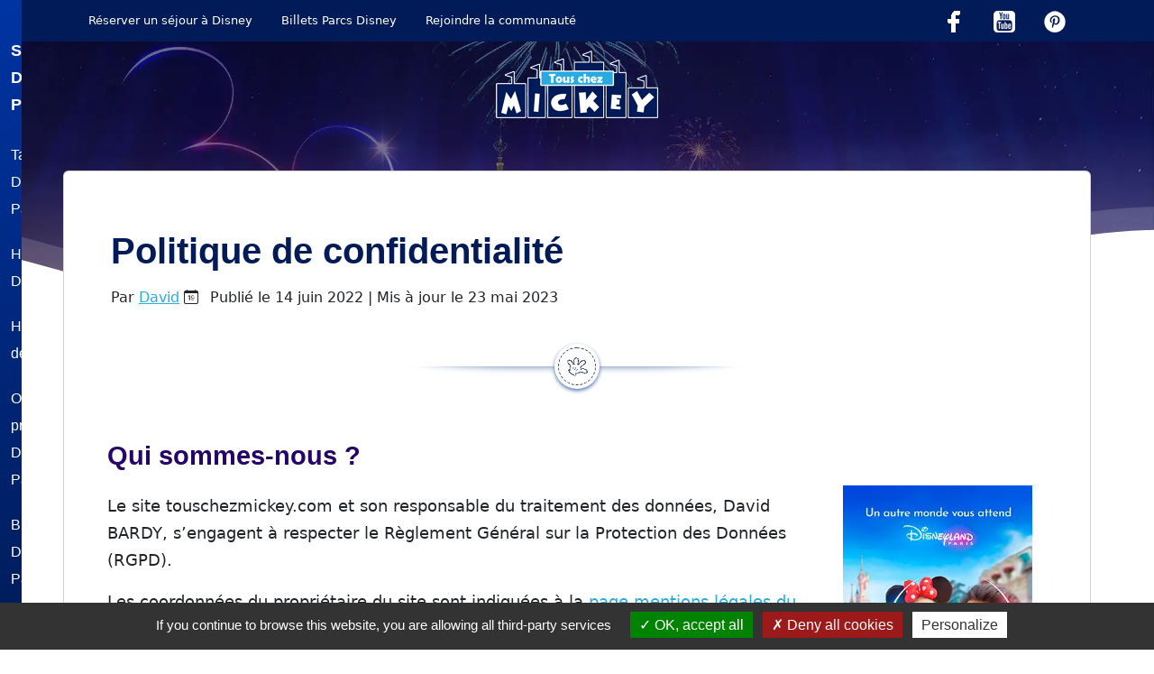

--- FILE ---
content_type: text/html; charset=UTF-8
request_url: https://www.touschezmickey.com/politique-de-confidentialite/
body_size: 20094
content:
<!doctype html>
<html lang="fr-FR">
<head>
  <meta charset="UTF-8">
  <meta name="viewport" content="width=device-width, initial-scale=1">
  <!-- Bootstrap CSS -->
 <link href="https://cdn.jsdelivr.net/npm/bootstrap@5.2.3/dist/css/bootstrap.min.css" rel="stylesheet preload" integrity="sha384-rbsA2VBKQhggwzxH7pPCaAqO46MgnOM80zW1RWuH61DGLwZJEdK2Kadq2F9CUG65" crossorigin="anonymous">
  <noscript><link rel="stylesheet" href="https://cdn.jsdelivr.net/npm/bootstrap@5.2.0-beta1/dist/css/bootstrap.min.css"></noscript>
  <link rel="stylesheet" href="https://www.touschezmickey.com/wp-content/themes/touschezmickey/style.css?v=15" type="text/css"/>
  <link rel="stylesheet" href="https://www.touschezmickey.com/wp-content/themes/touschezmickey/responsive.css?v=1" type="text/css"/>
  <link rel="stylesheet" href="https://cdn.jsdelivr.net/npm/bootstrap-icons@1.10.5/font/bootstrap-icons.css">
  <!-- Preload the LCP image with a high fetchpriority so it starts loading with the stylesheet. -->
  <link rel="preload" fetchpriority="high" as="image" href="https://www.touschezmickey.com/wp-content/themes/touschezmickey/images/shine-brighter.webp" type="image/webp">
  <link rel="preconnect" href="https://fonts.googleapis.com">
  <link rel="preconnect" href="https://fonts.gstatic.com" crossorigin>
  <link href="https://fonts.googleapis.com/css2?family=Raleway:wght@100;300;400;700;900&display=swap" as="font" crossorigin>
  <link rel="shortcut icon" type="image/png" href="https://www.touschezmickey.com/touschezmickey-favicon.png">
  <link rel="apple-touch-icon" sizes="180x180" href="https://www.touschezmickey.com/apple-touch-icon.png">
  <link rel="manifest" href="/site.webmanifest">
  <link rel="mask-icon" href="/safari-pinned-tab.svg" color="#5bbad5">
  <meta name="msapplication-TileColor" content="#da532c">
  <meta name="theme-color" content="#001b58">
  <meta name="facebook-domain-verification" content="a2mx6th25er3zot24z6sgil9g56zv9" />
  <meta name="p:domain_verify" content="821b444a406308179eb9818ca6e3b92c"/>
  <title>Politique de confidentialité - Tous Chez Mickey</title>
      <meta name='robots' content='noindex, follow' />

	<!-- This site is optimized with the Yoast SEO plugin v26.7 - https://yoast.com/wordpress/plugins/seo/ -->
	<meta property="og:locale" content="fr_FR" />
	<meta property="og:type" content="article" />
	<meta property="og:title" content="Politique de confidentialité - Tous Chez Mickey" />
	<meta property="og:description" content="Qui sommes-nous&nbsp;? Le site touschezmickey.com et son responsable du traitement [&hellip;]" />
	<meta property="og:url" content="https://www.touschezmickey.com/politique-de-confidentialite/" />
	<meta property="og:site_name" content="Tous Chez Mickey" />
	<meta property="article:publisher" content="https://www.facebook.com/touschezwalt/" />
	<meta property="article:modified_time" content="2023-05-23T11:59:07+00:00" />
	<meta name="twitter:card" content="summary_large_image" />
	<meta name="twitter:site" content="@touschezmickey" />
	<!-- / Yoast SEO plugin. -->


<style id='wp-img-auto-sizes-contain-inline-css' type='text/css'>
img:is([sizes=auto i],[sizes^="auto," i]){contain-intrinsic-size:3000px 1500px}
/*# sourceURL=wp-img-auto-sizes-contain-inline-css */
</style>
<style id='wp-emoji-styles-inline-css' type='text/css'>

	img.wp-smiley, img.emoji {
		display: inline !important;
		border: none !important;
		box-shadow: none !important;
		height: 1em !important;
		width: 1em !important;
		margin: 0 0.07em !important;
		vertical-align: -0.1em !important;
		background: none !important;
		padding: 0 !important;
	}
/*# sourceURL=wp-emoji-styles-inline-css */
</style>
<style id='wp-block-library-inline-css' type='text/css'>
:root{--wp-block-synced-color:#7a00df;--wp-block-synced-color--rgb:122,0,223;--wp-bound-block-color:var(--wp-block-synced-color);--wp-editor-canvas-background:#ddd;--wp-admin-theme-color:#007cba;--wp-admin-theme-color--rgb:0,124,186;--wp-admin-theme-color-darker-10:#006ba1;--wp-admin-theme-color-darker-10--rgb:0,107,160.5;--wp-admin-theme-color-darker-20:#005a87;--wp-admin-theme-color-darker-20--rgb:0,90,135;--wp-admin-border-width-focus:2px}@media (min-resolution:192dpi){:root{--wp-admin-border-width-focus:1.5px}}.wp-element-button{cursor:pointer}:root .has-very-light-gray-background-color{background-color:#eee}:root .has-very-dark-gray-background-color{background-color:#313131}:root .has-very-light-gray-color{color:#eee}:root .has-very-dark-gray-color{color:#313131}:root .has-vivid-green-cyan-to-vivid-cyan-blue-gradient-background{background:linear-gradient(135deg,#00d084,#0693e3)}:root .has-purple-crush-gradient-background{background:linear-gradient(135deg,#34e2e4,#4721fb 50%,#ab1dfe)}:root .has-hazy-dawn-gradient-background{background:linear-gradient(135deg,#faaca8,#dad0ec)}:root .has-subdued-olive-gradient-background{background:linear-gradient(135deg,#fafae1,#67a671)}:root .has-atomic-cream-gradient-background{background:linear-gradient(135deg,#fdd79a,#004a59)}:root .has-nightshade-gradient-background{background:linear-gradient(135deg,#330968,#31cdcf)}:root .has-midnight-gradient-background{background:linear-gradient(135deg,#020381,#2874fc)}:root{--wp--preset--font-size--normal:16px;--wp--preset--font-size--huge:42px}.has-regular-font-size{font-size:1em}.has-larger-font-size{font-size:2.625em}.has-normal-font-size{font-size:var(--wp--preset--font-size--normal)}.has-huge-font-size{font-size:var(--wp--preset--font-size--huge)}.has-text-align-center{text-align:center}.has-text-align-left{text-align:left}.has-text-align-right{text-align:right}.has-fit-text{white-space:nowrap!important}#end-resizable-editor-section{display:none}.aligncenter{clear:both}.items-justified-left{justify-content:flex-start}.items-justified-center{justify-content:center}.items-justified-right{justify-content:flex-end}.items-justified-space-between{justify-content:space-between}.screen-reader-text{border:0;clip-path:inset(50%);height:1px;margin:-1px;overflow:hidden;padding:0;position:absolute;width:1px;word-wrap:normal!important}.screen-reader-text:focus{background-color:#ddd;clip-path:none;color:#444;display:block;font-size:1em;height:auto;left:5px;line-height:normal;padding:15px 23px 14px;text-decoration:none;top:5px;width:auto;z-index:100000}html :where(.has-border-color){border-style:solid}html :where([style*=border-top-color]){border-top-style:solid}html :where([style*=border-right-color]){border-right-style:solid}html :where([style*=border-bottom-color]){border-bottom-style:solid}html :where([style*=border-left-color]){border-left-style:solid}html :where([style*=border-width]){border-style:solid}html :where([style*=border-top-width]){border-top-style:solid}html :where([style*=border-right-width]){border-right-style:solid}html :where([style*=border-bottom-width]){border-bottom-style:solid}html :where([style*=border-left-width]){border-left-style:solid}html :where(img[class*=wp-image-]){height:auto;max-width:100%}:where(figure){margin:0 0 1em}html :where(.is-position-sticky){--wp-admin--admin-bar--position-offset:var(--wp-admin--admin-bar--height,0px)}@media screen and (max-width:600px){html :where(.is-position-sticky){--wp-admin--admin-bar--position-offset:0px}}

        .meteo-15-days {
            margin: 20px 0;
        }
        .meteo-15-days table {
            width: 100%;
            border-collapse: collapse;
        }
        .meteo-15-days th, .meteo-15-days td {
            text-align: center;
            padding: 10px;
            border: 1px solid #ddd;
        }
        .meteo-15-days th {
            background-color: #f4f4f4;
        }
        .temp_max {
            font-size: 34px;
            font-weight: 300;
        }
        .temp_min {
            font-size: 16px;
            font-weight: 500;
            color: #009ddc;
        }
        .temp_min_xs {
            font-weight: 500;
            color: #009ddc;
        }
        .temp_max_xs {
            font-weight: 500;
            color: #cd486b;
        }
        .meteo-head {
            background: #001b57;
            color: #fff;
        }
    

/*# sourceURL=wp-block-library-inline-css */
</style><style id='wp-block-list-inline-css' type='text/css'>
ol,ul{box-sizing:border-box}:root :where(.wp-block-list.has-background){padding:1.25em 2.375em}
/*# sourceURL=https://www.touschezmickey.com/wp-includes/blocks/list/style.min.css */
</style>
<style id='wp-block-spacer-inline-css' type='text/css'>
.wp-block-spacer{clear:both}
/*# sourceURL=https://www.touschezmickey.com/wp-includes/blocks/spacer/style.min.css */
</style>
<style id='global-styles-inline-css' type='text/css'>
:root{--wp--preset--aspect-ratio--square: 1;--wp--preset--aspect-ratio--4-3: 4/3;--wp--preset--aspect-ratio--3-4: 3/4;--wp--preset--aspect-ratio--3-2: 3/2;--wp--preset--aspect-ratio--2-3: 2/3;--wp--preset--aspect-ratio--16-9: 16/9;--wp--preset--aspect-ratio--9-16: 9/16;--wp--preset--color--black: #000000;--wp--preset--color--cyan-bluish-gray: #abb8c3;--wp--preset--color--white: #ffffff;--wp--preset--color--pale-pink: #f78da7;--wp--preset--color--vivid-red: #cf2e2e;--wp--preset--color--luminous-vivid-orange: #ff6900;--wp--preset--color--luminous-vivid-amber: #fcb900;--wp--preset--color--light-green-cyan: #7bdcb5;--wp--preset--color--vivid-green-cyan: #00d084;--wp--preset--color--pale-cyan-blue: #8ed1fc;--wp--preset--color--vivid-cyan-blue: #0693e3;--wp--preset--color--vivid-purple: #9b51e0;--wp--preset--gradient--vivid-cyan-blue-to-vivid-purple: linear-gradient(135deg,rgb(6,147,227) 0%,rgb(155,81,224) 100%);--wp--preset--gradient--light-green-cyan-to-vivid-green-cyan: linear-gradient(135deg,rgb(122,220,180) 0%,rgb(0,208,130) 100%);--wp--preset--gradient--luminous-vivid-amber-to-luminous-vivid-orange: linear-gradient(135deg,rgb(252,185,0) 0%,rgb(255,105,0) 100%);--wp--preset--gradient--luminous-vivid-orange-to-vivid-red: linear-gradient(135deg,rgb(255,105,0) 0%,rgb(207,46,46) 100%);--wp--preset--gradient--very-light-gray-to-cyan-bluish-gray: linear-gradient(135deg,rgb(238,238,238) 0%,rgb(169,184,195) 100%);--wp--preset--gradient--cool-to-warm-spectrum: linear-gradient(135deg,rgb(74,234,220) 0%,rgb(151,120,209) 20%,rgb(207,42,186) 40%,rgb(238,44,130) 60%,rgb(251,105,98) 80%,rgb(254,248,76) 100%);--wp--preset--gradient--blush-light-purple: linear-gradient(135deg,rgb(255,206,236) 0%,rgb(152,150,240) 100%);--wp--preset--gradient--blush-bordeaux: linear-gradient(135deg,rgb(254,205,165) 0%,rgb(254,45,45) 50%,rgb(107,0,62) 100%);--wp--preset--gradient--luminous-dusk: linear-gradient(135deg,rgb(255,203,112) 0%,rgb(199,81,192) 50%,rgb(65,88,208) 100%);--wp--preset--gradient--pale-ocean: linear-gradient(135deg,rgb(255,245,203) 0%,rgb(182,227,212) 50%,rgb(51,167,181) 100%);--wp--preset--gradient--electric-grass: linear-gradient(135deg,rgb(202,248,128) 0%,rgb(113,206,126) 100%);--wp--preset--gradient--midnight: linear-gradient(135deg,rgb(2,3,129) 0%,rgb(40,116,252) 100%);--wp--preset--font-size--small: 13px;--wp--preset--font-size--medium: 20px;--wp--preset--font-size--large: 36px;--wp--preset--font-size--x-large: 42px;--wp--preset--spacing--20: 0.44rem;--wp--preset--spacing--30: 0.67rem;--wp--preset--spacing--40: 1rem;--wp--preset--spacing--50: 1.5rem;--wp--preset--spacing--60: 2.25rem;--wp--preset--spacing--70: 3.38rem;--wp--preset--spacing--80: 5.06rem;--wp--preset--shadow--natural: 6px 6px 9px rgba(0, 0, 0, 0.2);--wp--preset--shadow--deep: 12px 12px 50px rgba(0, 0, 0, 0.4);--wp--preset--shadow--sharp: 6px 6px 0px rgba(0, 0, 0, 0.2);--wp--preset--shadow--outlined: 6px 6px 0px -3px rgb(255, 255, 255), 6px 6px rgb(0, 0, 0);--wp--preset--shadow--crisp: 6px 6px 0px rgb(0, 0, 0);}:where(.is-layout-flex){gap: 0.5em;}:where(.is-layout-grid){gap: 0.5em;}body .is-layout-flex{display: flex;}.is-layout-flex{flex-wrap: wrap;align-items: center;}.is-layout-flex > :is(*, div){margin: 0;}body .is-layout-grid{display: grid;}.is-layout-grid > :is(*, div){margin: 0;}:where(.wp-block-columns.is-layout-flex){gap: 2em;}:where(.wp-block-columns.is-layout-grid){gap: 2em;}:where(.wp-block-post-template.is-layout-flex){gap: 1.25em;}:where(.wp-block-post-template.is-layout-grid){gap: 1.25em;}.has-black-color{color: var(--wp--preset--color--black) !important;}.has-cyan-bluish-gray-color{color: var(--wp--preset--color--cyan-bluish-gray) !important;}.has-white-color{color: var(--wp--preset--color--white) !important;}.has-pale-pink-color{color: var(--wp--preset--color--pale-pink) !important;}.has-vivid-red-color{color: var(--wp--preset--color--vivid-red) !important;}.has-luminous-vivid-orange-color{color: var(--wp--preset--color--luminous-vivid-orange) !important;}.has-luminous-vivid-amber-color{color: var(--wp--preset--color--luminous-vivid-amber) !important;}.has-light-green-cyan-color{color: var(--wp--preset--color--light-green-cyan) !important;}.has-vivid-green-cyan-color{color: var(--wp--preset--color--vivid-green-cyan) !important;}.has-pale-cyan-blue-color{color: var(--wp--preset--color--pale-cyan-blue) !important;}.has-vivid-cyan-blue-color{color: var(--wp--preset--color--vivid-cyan-blue) !important;}.has-vivid-purple-color{color: var(--wp--preset--color--vivid-purple) !important;}.has-black-background-color{background-color: var(--wp--preset--color--black) !important;}.has-cyan-bluish-gray-background-color{background-color: var(--wp--preset--color--cyan-bluish-gray) !important;}.has-white-background-color{background-color: var(--wp--preset--color--white) !important;}.has-pale-pink-background-color{background-color: var(--wp--preset--color--pale-pink) !important;}.has-vivid-red-background-color{background-color: var(--wp--preset--color--vivid-red) !important;}.has-luminous-vivid-orange-background-color{background-color: var(--wp--preset--color--luminous-vivid-orange) !important;}.has-luminous-vivid-amber-background-color{background-color: var(--wp--preset--color--luminous-vivid-amber) !important;}.has-light-green-cyan-background-color{background-color: var(--wp--preset--color--light-green-cyan) !important;}.has-vivid-green-cyan-background-color{background-color: var(--wp--preset--color--vivid-green-cyan) !important;}.has-pale-cyan-blue-background-color{background-color: var(--wp--preset--color--pale-cyan-blue) !important;}.has-vivid-cyan-blue-background-color{background-color: var(--wp--preset--color--vivid-cyan-blue) !important;}.has-vivid-purple-background-color{background-color: var(--wp--preset--color--vivid-purple) !important;}.has-black-border-color{border-color: var(--wp--preset--color--black) !important;}.has-cyan-bluish-gray-border-color{border-color: var(--wp--preset--color--cyan-bluish-gray) !important;}.has-white-border-color{border-color: var(--wp--preset--color--white) !important;}.has-pale-pink-border-color{border-color: var(--wp--preset--color--pale-pink) !important;}.has-vivid-red-border-color{border-color: var(--wp--preset--color--vivid-red) !important;}.has-luminous-vivid-orange-border-color{border-color: var(--wp--preset--color--luminous-vivid-orange) !important;}.has-luminous-vivid-amber-border-color{border-color: var(--wp--preset--color--luminous-vivid-amber) !important;}.has-light-green-cyan-border-color{border-color: var(--wp--preset--color--light-green-cyan) !important;}.has-vivid-green-cyan-border-color{border-color: var(--wp--preset--color--vivid-green-cyan) !important;}.has-pale-cyan-blue-border-color{border-color: var(--wp--preset--color--pale-cyan-blue) !important;}.has-vivid-cyan-blue-border-color{border-color: var(--wp--preset--color--vivid-cyan-blue) !important;}.has-vivid-purple-border-color{border-color: var(--wp--preset--color--vivid-purple) !important;}.has-vivid-cyan-blue-to-vivid-purple-gradient-background{background: var(--wp--preset--gradient--vivid-cyan-blue-to-vivid-purple) !important;}.has-light-green-cyan-to-vivid-green-cyan-gradient-background{background: var(--wp--preset--gradient--light-green-cyan-to-vivid-green-cyan) !important;}.has-luminous-vivid-amber-to-luminous-vivid-orange-gradient-background{background: var(--wp--preset--gradient--luminous-vivid-amber-to-luminous-vivid-orange) !important;}.has-luminous-vivid-orange-to-vivid-red-gradient-background{background: var(--wp--preset--gradient--luminous-vivid-orange-to-vivid-red) !important;}.has-very-light-gray-to-cyan-bluish-gray-gradient-background{background: var(--wp--preset--gradient--very-light-gray-to-cyan-bluish-gray) !important;}.has-cool-to-warm-spectrum-gradient-background{background: var(--wp--preset--gradient--cool-to-warm-spectrum) !important;}.has-blush-light-purple-gradient-background{background: var(--wp--preset--gradient--blush-light-purple) !important;}.has-blush-bordeaux-gradient-background{background: var(--wp--preset--gradient--blush-bordeaux) !important;}.has-luminous-dusk-gradient-background{background: var(--wp--preset--gradient--luminous-dusk) !important;}.has-pale-ocean-gradient-background{background: var(--wp--preset--gradient--pale-ocean) !important;}.has-electric-grass-gradient-background{background: var(--wp--preset--gradient--electric-grass) !important;}.has-midnight-gradient-background{background: var(--wp--preset--gradient--midnight) !important;}.has-small-font-size{font-size: var(--wp--preset--font-size--small) !important;}.has-medium-font-size{font-size: var(--wp--preset--font-size--medium) !important;}.has-large-font-size{font-size: var(--wp--preset--font-size--large) !important;}.has-x-large-font-size{font-size: var(--wp--preset--font-size--x-large) !important;}
/*# sourceURL=global-styles-inline-css */
</style>

<style id='classic-theme-styles-inline-css' type='text/css'>
/*! This file is auto-generated */
.wp-block-button__link{color:#fff;background-color:#32373c;border-radius:9999px;box-shadow:none;text-decoration:none;padding:calc(.667em + 2px) calc(1.333em + 2px);font-size:1.125em}.wp-block-file__button{background:#32373c;color:#fff;text-decoration:none}
/*# sourceURL=/wp-includes/css/classic-themes.min.css */
</style>
<link rel='stylesheet' id='contact-form-7-css' href='https://www.touschezmickey.com/wp-content/plugins/contact-form-7/includes/css/styles.css?ver=6.1.4' type='text/css' media='all' />
<link rel='stylesheet' id='tcm-crowd-front-css' href='https://www.touschezmickey.com/wp-content/plugins/tcm-crowd-calendar-patched-1/assets/css/styles.css?ver=2.0.2' type='text/css' media='all' />
<link rel='stylesheet' id='wp-block-heading-css' href='https://www.touschezmickey.com/wp-includes/blocks/heading/style.min.css?ver=6.9' type='text/css' media='all' />
<link rel='stylesheet' id='wp-block-paragraph-css' href='https://www.touschezmickey.com/wp-includes/blocks/paragraph/style.min.css?ver=6.9' type='text/css' media='all' />
<script type="text/javascript" src="https://www.touschezmickey.com/wp-includes/js/jquery/jquery.min.js?ver=3.7.1" id="jquery-core-js"></script>
<script type="text/javascript" src="https://www.touschezmickey.com/wp-includes/js/jquery/jquery-migrate.min.js?ver=3.4.1" id="jquery-migrate-js"></script>
<meta name="generator" content="WordPress 6.9" />
		<style type="text/css" id="wp-custom-css">
			.price-1 {background-color: #8CD999 !important;}

.price-2 {background-color: #66CCCC !important;}

.price-3 {background-color: #C6A0FA !important;}

.price-4 {background-color: #FAEF47 !important;}


.price-5 {background-color: #FF9CEB !important;}

.price-6 {background-color:rgb(209 192 178) !important;}

.calendar {
  width: 100%;
  border-collapse: collapse;
  border-spacing: 0;
  table-layout: fixed;
  color: var(--text-color);
  font-family: var(--font-family);
  font-size:0.9rem;
}

.cell {
  position: relative;
  padding: 0.55vw 0;
  width: 2.5%;
  border: 3px solid #fff;
  text-align: center;
  font-size: 0.9rem;
}

#touschezmickey-navbar .halloween .nav-link  {color:#f78000 !important;}


.cell.day {
  background-color: white;
}

.cell.day.crossed::before {
  content: '✗';
  position: absolute;
  font-size: 3.5em;
  top: -0.3em;
  left: 0.02em;
  opacity: 0.7;
  z-index: 10;
}

.cell:empty,
.cell.header {
  border: 0;
}

.cell.weekend {
  background-color: var(--weekend-fill-color);
  color: var(--weekend-text-color);
}

.cell.header {
  font-weight: 600;
  color: var(--weekday-label-color);
}

.month {
  position: absolute;
  right: 3em;
  font-weight: 600;
  color: var(--month-label-color);
}

.cell.today {
  background-color: var(--today-bg-color);
  color: var(--today-text-color);
}

.table-legend {font-size:0.8rem;}


.btn-touschezmickey-pink {
	box-shadow: 3px 4px 0px 0px #e184f3;
	background:linear-gradient(to bottom, #c123de 5%, #a20dbd 100%);
	background-color:#c123de;
	border-radius:28px;
	border:3px solid #a511c0;
	display:inline-block;
	cursor:pointer;
	color:#ffffff;
	font-family:Arial;
	font-size:17px;
	font-weight:bold;
	padding:14px 44px;
	text-decoration:none;
	text-shadow:0px 1px 0px #9b14b3;
}
.btn-touschezmickey-pink:hover {
	background:linear-gradient(to bottom, #a20dbd 5%, #c123de 100%);
	background-color:#a20dbd;
}
.btn-touschezmickey-pink:active {
  position:relative;
  top:1px;
}


.btn-touschezmickey-blue {
	box-shadow: 3px 4px 0px 0px #f0f7fa;
	background:linear-gradient(to bottom, #33bdef 5%, #019ad2 100%);
	background-color:#33bdef;
	border-radius:28px;
	border:3px solid #057fd0;
	display:inline-block;
	cursor:pointer;
	color:#ffffff;
	font-family:Arial;
	font-size:17px;
	font-weight:bold;
	padding:14px 44px;
	text-decoration:none;
	text-shadow:0px 1px 0px #5b6178;
}
.btn-touschezmickey-blue:hover {
	background:linear-gradient(to bottom, #019ad2 5%, #33bdef 100%);
	background-color:#019ad2;
}
.btn-touschezmickey-blue:active {
	position:relative;
	top:1px;
}

/*.btn-disney {
    color: #fff;
    position: relative;
    padding: 12px 40px;
    border-radius: 25px;
    background: linear-gradient(to bottom, #007dc1 5%, #0061a7 100%);
    background-color: #007dc1;
    box-shadow: 3px 4px 0px 0px #54a3f7;
	font-weight:bold;
}*/

.btn-disney {
    color: #fff;
    position: relative;
    padding: 12px 40px;
    border-radius: 25px;
	background-color:#09043d;
    background-image: linear-gradient(151deg, rgba(2,0,36,1) 0%, rgba(9,4,61,1) 4%, rgba(255,56,202,1) 100%);
    box-shadow:3px 4px 0px 0px #f1a7ff;
	font-weight:bold;
-webkit-transition: background-color 2s ease-in;
  -moz-transition: background-color 2s ease-in;
  -o-transition:  background-color 2s ease-in;
  transition: background-color 2s ease-in;
	text-shadow:0px 2px #000000;
}


/*.btn-disney:hover {
	background:linear-gradient(to bottom, #0061a7 5%, #007dc1 100%);
	background-color:#0061a7;
	color:#fff;
	box-shadow:4px 7px 20px 0px #54a3f7
}*/

.btn-disney:hover {
background-color:rgba(2,0,36,0.8);
	background-image:linear-gradient(318deg, rgba(2,0,36,1) 0%, rgba(9,4,61,1) 4%, rgba(255,56,202,1) 100%);
	color:#fff;
	box-shadow:4px 7px 20px 0px  #f1a7ff;
}

.conseil  {background: #fafafa;border:1px solid linear-gradient(151deg, rgba(2,0,36,1) 0%, rgba(9,4,61,1) 4%, rgba(255,56,202,1) 100%);padding:14px;}
linear-gradient(318deg, rgba(2,0,36,1) 0%, rgba(9,4,61,1) 4%, rgba(255,56,202,1) 100%);


/*
@media not print {
  .cell.day {
    box-shadow: inset -0.1em -0.1em 13px hsla(0,0%,0%,0.1);
  }
}
*/		</style>
		</head>
<body id="main-content"  class="thirtheenth">
  <!-- Google Tag Manager (noscript) -->

<!-- End Google Tag Manager (noscript) -->
<div id="fb-root"></div>
<script async defer crossorigin="anonymous" src="https://connect.facebook.net/fr_FR/sdk.js#xfbml=1&version=v21.0"></script>
<nav class="pre-header text-light">
    <div class="container">
        <div class="d-flex flex-wrap justify-content-between">
          <ul class="nav">
            <li class="nav-item d-none d-sm-block"><span class="linkblank nav-link text-white" data-disney="aHR0cHM6Ly9jbGsudHJhZGVkb3VibGVyLmNvbS9jbGljaz9wPTE5MjQwJmE9MzI4NDgxNiZnPTI0ODUzNzA4" >Réserver un séjour à Disney</span> </li>
            <li class="nav-item d-none d-sm-block"><span class="linkblank nav-link text-white" data-disney="[base64]" >Billets Parcs Disney</span> </li>
            <li class="nav-item d-none d-sm-block"><span class="linkblank nav-link text-white" data-disney="aHR0cHM6Ly93d3cuZmFjZWJvb2suY29tL2dyb3Vwcy92b3lhZ2V1cnNkaXNuZXk=">Rejoindre la communauté</span></li>
          </ul>
          <ul class="nav">
            <li class="nav-item"><span data-disney="aHR0cHM6Ly93d3cuZmFjZWJvb2suY29tL3RvdXNjaGV6d2FsdA==" class="linkblank nav-link text-white"><img src="https://www.touschezmickey.com/wp-content/themes/touschezmickey/images/facebook.webp" height="24" width="24" alt="Facebook" loading="lazy"></span></li>
            <li class="nav-item"><span data-disney="aHR0cHM6Ly93d3cueW91dHViZS5jb20vY2hhbm5lbC9VQ004dno2WENOemZ0N1QzbFZHWlgzTUE=" class="linkblank nav-link text-white"><img src="https://www.touschezmickey.com/wp-content/themes/touschezmickey/images/youtube-icon.png" height="24" width="24" alt="Chaîne Youtube Tous chez Mickey" loading="lazy"></span></li>          
            <li class="nav-item"><span data-disney="aHR0cHM6Ly93d3cucGludGVyZXN0LmZyL3RvdXNjaGV6bWlja2V5Lw==" class="linkblank nav-link text-white"><img src="https://www.touschezmickey.com/wp-content/themes/touschezmickey/images/pinterest-icon.png" height="24" width="24" alt="Pinterest Tous chez Mickey" loading="lazy"></span></li>
            <li class="nav-item">
                          </li>    
          </ul>          
        </div>
    </div>
  </nav>
  <header id="touschezmickey-navbar" class="bg-light">
    <div class="page-header min-vh-60" style="background-image: url('https://www.touschezmickey.com/wp-content/themes/touschezmickey/images/shine-brighter.webp')" loading="eager">
        <span class="mask bg-gradient-primary"></span>
        <div class="position-absolute w-100 z-index-1 bottom-0">
        <svg class="waves" xmlns="http://www.w3.org/2000/svg" xmlns:xlink="http://www.w3.org/1999/xlink" viewBox="0 24 150 40" preserveAspectRatio="none" shape-rendering="auto">
        <defs>
        <path id="gentle-wave" d="M-160 44c30 0 58-18 88-18s 58 18 88 18 58-18 88-18 58 18 88 18 v44h-352z"></path>
        </defs>
        <g class="moving-waves">
        <use xlink:href="#gentle-wave" x="48" y="13" fill="rgba(255,255,255,0.15)"></use>
        <use xlink:href="#gentle-wave" x="48" y="16" fill="rgba(255,255,255,1"></use>
        </g>
        </svg>
        </div>
    </div>
    <div class="container">
      <nav class="navbar navbar-expand-lg navbar-dark" role="navigation">
        <a class="blog-header-logo navbar-brand d-lg-flex mx-auto" href="https://www.touschezmickey.com">
        ​<picture>
          <img src="https://www.touschezmickey.com/wp-content/themes/touschezmickey/images/logo-touschezmickey.png" width="180" height="75" alt="Tous Chez Mickey">
        </picture>
        </a>
          <button class="navbar-toggler" type="button" data-bs-toggle="collapse" data-bs-target="#header-menu" aria-controls="header-menu" aria-expanded="false" aria-label="Toggle navigation">
            <span class="navbar-toggler-icon"></span>
          </button>
          <div id="header-menu" class="g-0 navbar-collapse collapse">
                <div class="menu-menu-gauche-container"><ul id="menu-menu-gauche" class="navbar-nav"><li class=' menu-item menu-item-type-post_type menu-item-object-page menu-item-has-children'><span class="linkobs nav-link" data-disney="aHR0cHM6Ly93d3cudG91c2NoZXptaWNrZXkuY29tL3Nlam91ci1kaXNuZXlsYW5kLXBhcmlzLw==">Séjours Disneyland Paris</span>
<ul class="sub-menu">
<li class=' menu-item menu-item-type-post_type menu-item-object-page'><span class="linkobs nav-link" data-disney="aHR0cHM6Ly93d3cudG91c2NoZXptaWNrZXkuY29tL3Rhcmlmcy1kaXNuZXlsYW5kLXBhcmlzLw==">Tarifs Disneyland Paris</span></li>
<li class=' menu-item menu-item-type-post_type menu-item-object-page'><span class="linkobs nav-link" data-disney="aHR0cHM6Ly93d3cudG91c2NoZXptaWNrZXkuY29tL2hvdGVsLWRpc25leWxhbmQtcGFyaXMv">Hôtels Disney</span></li>
<li class=' menu-item menu-item-type-post_type menu-item-object-page'><span class="linkobs nav-link" data-disney="aHR0cHM6Ly93d3cudG91c2NoZXptaWNrZXkuY29tL2hvdGVscy1wcm9jaGUtZGlzbmV5bGFuZC1wYXJpcy8=">Hôtels autour de Disney</span></li>
<li class=' menu-item menu-item-type-post_type menu-item-object-page'><span class="linkobs nav-link" data-disney="aHR0cHM6Ly93d3cudG91c2NoZXptaWNrZXkuY29tL29mZnJlcy1ldC1wcm9tb3MtZGlzbmV5bGFuZC1wYXJpcy8=">Offres et promos Disneyland Paris</span></li>
<li class=' menu-item menu-item-type-post_type menu-item-object-page'><span class="linkobs nav-link" data-disney="aHR0cHM6Ly93d3cudG91c2NoZXptaWNrZXkuY29tL2Jsb2ctZGlzbmV5bGFuZC1wYXJpcy8=">Blog Disneyland Paris</span></li>
</ul>
</li>
<li class=' menu-item menu-item-type-custom menu-item-object-custom menu-item-has-children'><span class="linkobs nav-link" data-disney="aHR0cHM6Ly93d3cudG91c2NoZXptaWNrZXkuY29tL2xlcy1wYXJjcy1kaXNuZXkv">Les parcs Disney</span>
<ul class="sub-menu">
<li class=' menu-item menu-item-type-post_type menu-item-object-page'><span class="linkobs nav-link" data-disney="aHR0cHM6Ly93d3cudG91c2NoZXptaWNrZXkuY29tL2xlcy1wYXJjcy1kaXNuZXkvZGlzbmV5bGFuZC1wYXJpcy8=">Disneyland Paris</span></li>
<li class=' menu-item menu-item-type-post_type menu-item-object-page'><span class="linkobs nav-link" data-disney="aHR0cHM6Ly93d3cudG91c2NoZXptaWNrZXkuY29tL2xlcy1wYXJjcy1kaXNuZXkvd2FsdC1kaXNuZXktd29ybGQtcmVzb3J0Lw==">Walt Disney World</span></li>
</ul>
</li>
</ul></div>        </div>
    <!-- Menu header -->
    </nav>
      </div>
  </header>
<div class="page post" role="main">
  <div class="pt-5 pb-5">
    <div class="container p-lg-5 pt-0 p-2 card">
          <div class="row">
            <div class="d-flex row g-0">
              <div class="col-md-8 order-lg-1 order-2">
                <div class="card-body">
                  <h1 class="mb-3 card-title">Politique de confidentialité</h1>
                                   <small class="post-info fs-6">Par <a href="#auteur">David</a> <small><i class="bi bi-calendar-date me-2"></i> Publié le <time datetime="2022-06-14T19:49:28+02:00" >14 juin 2022</time> | Mis à jour le <time datetime="23 mai, 2023" >23 mai 2023</time></small></small>  
                </div>
              </div>
                <div class="col-md-4 order-lg-2 order-1 mt-xs-2">
                              </div>
            </div>
            <div class="astrodivider d-none d-sm-block"><div class="astrodividermask"></div><span><i><img src="https://www.touschezmickey.com/wp-content/themes/touschezmickey/images/hand.png" width="24"  alt="Etoile filante">
            </i></span></div>
            <div class="col-lg-9">
              <!-- Start the Loop. -->
                            <section class="content">
                <h2 class="wp-block-heading">Qui sommes-nous&nbsp;?</h2>
<p>Le site touschezmickey.com et son responsable du traitement des données, David BARDY, s’engagent à respecter le Règlement Général sur la Protection des Données (RGPD).</p>
<p>Les coordonnées du propriétaire du site sont indiquées à la <a href="https://www.touschezmickey.com/mentions-legales/">page mentions légales du site touschezmickey.com</a>. Pour exercer vos droits ou pour toute information sur vos droits Informatique et Libertés, veuillez contacter le DPO via notre <a href="https://www.touschezmickey.com/me-contacter/">formulaire de contact</a>. </p>
</p>
<h2 class="wp-block-heading">A propos de la collecte d’informations</h2>
<p>Les seules informations personnelles collectées le sont au travers du formulaire de contact présent sur la page contact du site.&nbsp;</p>
<p>Les informations collectées dans ce formulaire de contact&nbsp; sont les suivantes :&nbsp;</p>
<ul class="wp-block-list">
<li>adresse électronique</li>
<li>Nom et/ou prénom</li>
</ul>
<p>Les informations collectées ne sont en aucun cas stockées, enregistrées voire transmises à des tiers à des fins commerciales ou publicitaires.</p>
                
                    <div class="boutons-partage mb-5">
                        <p style="margin-bottom: 10px; font-weight: bold;">Vous avez aimé ce contenu ? Soutenez-nous en le partageant :</p>
                        
                        <!-- Lien Facebook -->
                        <span data-disney="aHR0cHM6Ly93d3cuZmFjZWJvb2suY29tL3NoYXJlci9zaGFyZXIucGhwP3U9aHR0cHMlM0ElMkYlMkZ3d3cudG91c2NoZXptaWNrZXkuY29tJTJGcG9saXRpcXVlLWRlLWNvbmZpZGVudGlhbGl0ZSUyRg==" class="linkblank btn btn-primary" title="Partager cet article sur Facebook"><img src="https://www.touschezmickey.com/wp-content/themes/touschezmickey/images/facebook_logo.webp" width="24" height="24"  alt="Partager sur Facebook" loading="lazy"></span> 
                        <!-- Lien Twitter -->
                         <span data-disney="aHR0cHM6Ly90d2l0dGVyLmNvbS9pbnRlbnQvdHdlZXQ/dXJsPWh0dHBzJTNBJTJGJTJGd3d3LnRvdXNjaGV6bWlja2V5LmNvbSUyRnBvbGl0aXF1ZS1kZS1jb25maWRlbnRpYWxpdGUlMkYmdGV4dD1Qb2xpdGlxdWUrZGUrY29uZmlkZW50aWFsaXQlQzMlQTk=" class="linkblank btn btn-dark" title="Partager cet article sur X"><img src="https://www.touschezmickey.com/wp-content/themes/touschezmickey/images/x_logo.webp" width="24" height="24"  alt="Partager sur Facebook" loading="lazy"></span>      
                        <!-- Lien Pinterest -->
                         <span data-disney="aHR0cHM6Ly93d3cucGludGVyZXN0LmNvbS9waW4vY3JlYXRlL2J1dHRvbi8/dXJsPWh0dHBzJTNBJTJGJTJGd3d3LnRvdXNjaGV6bWlja2V5LmNvbSUyRnBvbGl0aXF1ZS1kZS1jb25maWRlbnRpYWxpdGUlMkYmbWVkaWE9JmRlc2NyaXB0aW9uPVBvbGl0aXF1ZStkZStjb25maWRlbnRpYWxpdCVDMyVBOQ==" class="linkblank btn btn-danger" title="Partager cet article sur Pinterest"><img src="https://www.touschezmickey.com/wp-content/themes/touschezmickey/images/pinterest_logo.webp" width="24" height="24"  alt="Partager sur Pinterest" loading="lazy"></span>              
                        <!-- Lien Bluesky -->
                        <span data-disney="aHR0cHM6Ly9ic2t5LmFwcC9pbnRlbnQvY29tcG9zZT90ZXh0PVBvbGl0aXF1ZStkZStjb25maWRlbnRpYWxpdCVDMyVBOSUyMGh0dHBzJTNBJTJGJTJGd3d3LnRvdXNjaGV6bWlja2V5LmNvbSUyRnBvbGl0aXF1ZS1kZS1jb25maWRlbnRpYWxpdGUlMkY=" class="linkblank btn btn-info" title="Partager cet article sur BlueSky"><img src="https://www.touschezmickey.com/wp-content/themes/touschezmickey/images/bluesky_logo.webp" width="24" height="24"  alt="Partager sur Bluesky" loading="lazy"></span>     
                    </div>
                                
              </section>
              <section class="border border-primary d-flex  align-items-center" id="auteur">
                <div class="author-image p-3">
                <img alt='' src='https://secure.gravatar.com/avatar/03c34f7d1fb9fa6b6a14519d12ad760eef620ef9833d9fa846c9f20f4855bf07?s=96&#038;d=mm&#038;r=g' srcset='https://secure.gravatar.com/avatar/03c34f7d1fb9fa6b6a14519d12ad760eef620ef9833d9fa846c9f20f4855bf07?s=192&#038;d=mm&#038;r=g 2x' class='avatar avatar-96 photo' height='96' width='96' decoding='async'/>              </div>
              <div class="p-3">
                <h4>A propos de David</h4>
                Rédacteur en chef du site touschezmickey.com, je suis un passionné de parcs d'attractions et en particulier de parcs Disney. J'ai eu la chance d'effectuer plusieurs séjours à Disney World à Orlando (2017,2023) ou encore à Shanghaï Disneyland (2018). Sur ce blog, je vous partage toutes mes astuces et bons plans pour vivre des expériences inoubliables et pas chères dans les parcs. 
              </div>
              </section>               
              <!-- Stop The Loop (but note the "else:" - see next line). -->

             
          <span data-disney="aHR0cHM6Ly9jbGsudHJhZGVkb3VibGVyLmNvbS9jbGljaz9wPTE5MjQwJmE9MzI4NDgxNiZnPTI0NDYzMTc0" class="linkblank d-none d-xl-block"><img src="https://www.touschezmickey.com/wp-content/uploads/2023/09/728x90-Annual-Pass.webp" loading="lazy" class="img-fluid mt-5 mb-5" width="728" height="90"></span>             
           </div>
           <sidebar class="col-lg-3">
             <div class="sps blog-banner sps--blw ">
                          	<div id="primary-sidebar" class="primary-sidebar widget-area" role="complementary">
             		<li id="block-15" class="widget widget_block">
<div style="height:32px" aria-hidden="true" class="wp-block-spacer"></div>
</li><li id="block-11" class="widget widget_block"><div class="text-center mb-3 mt-3"><span data-disney="aHR0cHM6Ly9jbGsudHJhZGVkb3VibGVyLmNvbS9jbGljaz9wPTE5MjQwJmE9MzI4NDgxNiZnPTI0NDc2NDQw" class="linkblank"><img decoding="async" src="https://www.touschezmickey.com/wp-content/uploads/2026/01/enter_the_magic_2026_300x600.webp" alt="Réservez votre séjour Hôtel + Billets pour un hiver magique à Disneyland Paris!" class="img-fluid" loading="lazy"/></span></div></li><li id="block-17" class="widget widget_block"><a href="https://www.kqzyfj.com/click-101262670-16950059" target="_top" class="mb-3 mt-3">
<img decoding="async" class="img-fluid mb-3 mt-3" src="https://www.lduhtrp.net/image-101262670-16950059" width="300" height="250" alt="Disney Store" border="0"/ loading="lazy"></a></li>             	</div><!-- #primary-sidebar -->
                        </div>
         </sidebar>
        </div>
  </div>
  </div>
</div>
<footer id="footer" class="text-white">
  <div class="container py-5">
    <div class="row">
      <div class="col-md-3">
        <small class="d-block mb-3 text-white">©2026</small>
      </div>
      <div class="col-md-4">
        <strong>Tous chez Mickey : le guide</strong>
        <div class="menu-footer-1-container"><ul id="menu-footer-1" class="navbar-nav"><li class=' menu-item menu-item-type-post_type menu-item-object-page'><span class="linkobs nav-link" data-disney="aHR0cHM6Ly93d3cudG91c2NoZXptaWNrZXkuY29tL21lLWNvbnRhY3Rlci8=">Me contacter</span></li>
<li class=' menu-item menu-item-type-post_type menu-item-object-page'><span class="linkobs nav-link" data-disney="aHR0cHM6Ly93d3cudG91c2NoZXptaWNrZXkuY29tL3BvdXJxdW9pLXRvdXNjaGV6bWlja2V5LWNvbS8=">Pourquoi TousChezMickey.com ?</span></li>
<li class=' menu-item menu-item-type-post_type menu-item-object-page'><span class="linkobs nav-link" data-disney="aHR0cHM6Ly93d3cudG91c2NoZXptaWNrZXkuY29tL21lbnRpb25zLWxlZ2FsZXMv">Mentions légales</span></li>
<li class=' menu-item menu-item-type-post_type menu-item-object-page menu-item-privacy-policy current-menu-item page_item page-item-3 current_page_item'><span class="linkobs nav-link" data-disney="aHR0cHM6Ly93d3cudG91c2NoZXptaWNrZXkuY29tL3BvbGl0aXF1ZS1kZS1jb25maWRlbnRpYWxpdGUv">Politique de confidentialité</span></li>
</ul></div>      </div>
      <div class="col-md-4">
        <strong>Divers</strong>
        <div class="menu-footer-2-container"><ul id="menu-footer-2" class="navbar-nav"><li class=' menu-item menu-item-type-custom menu-item-object-custom'><span class="linkobs nav-link" data-disney="aHR0cHM6Ly9mZWVkcy5mZWVkYnVybmVyLmNvbS90b3VzY2hlem1pY2tleS8=">Actu RSS</span></li>
<li class=' menu-item menu-item-type-post_type menu-item-object-page'><span class="linkobs nav-link" data-disney="aHR0cHM6Ly93d3cudG91c2NoZXptaWNrZXkuY29tL3NpdGVtYXAv">Plan du site</span></li>
</ul></div>      </div>      
    </div>
</div>
<!--<div class="sticky-bottom d-block d-sm-none" style="z-index:9999 !important;">
<a href="https://clk.tradedoubler.com/click?p=19240&a=3284816&g=24282004" target="_blank"><img src="https://imp.tradedoubler.com/imp?type(img)g(24282004)a(3284816)" width="468" height="60" border="0" class="img-fluid"></a>
</div>-->
<script type="speculationrules">
{"prefetch":[{"source":"document","where":{"and":[{"href_matches":"/*"},{"not":{"href_matches":["/wp-*.php","/wp-admin/*","/wp-content/uploads/*","/wp-content/*","/wp-content/plugins/*","/wp-content/themes/touschezmickey/*","/*\\?(.+)"]}},{"not":{"selector_matches":"a[rel~=\"nofollow\"]"}},{"not":{"selector_matches":".no-prefetch, .no-prefetch a"}}]},"eagerness":"conservative"}]}
</script>

<!-- Schema & Structured Data For WP v1.53 - -->
<script type="application/ld+json" class="saswp-schema-markup-output">
[{"@context":"https:\/\/schema.org\/","@graph":[{"@context":"https:\/\/schema.org\/","@type":"SiteNavigationElement","@id":"https:\/\/www.touschezmickey.com\/#sejours-disneyland-paris","name":"S\u00e9jours Disneyland Paris","url":"https:\/\/www.touschezmickey.com\/sejour-disneyland-paris\/"},{"@context":"https:\/\/schema.org\/","@type":"SiteNavigationElement","@id":"https:\/\/www.touschezmickey.com\/#tarifs-disneyland-paris","name":"Tarifs Disneyland Paris","url":"https:\/\/www.touschezmickey.com\/tarifs-disneyland-paris\/"},{"@context":"https:\/\/schema.org\/","@type":"SiteNavigationElement","@id":"https:\/\/www.touschezmickey.com\/#hotels-disney","name":"H\u00f4tels Disney","url":"https:\/\/www.touschezmickey.com\/hotel-disneyland-paris\/"},{"@context":"https:\/\/schema.org\/","@type":"SiteNavigationElement","@id":"https:\/\/www.touschezmickey.com\/#hotels-autour-de-disney","name":"H\u00f4tels autour de Disney","url":"https:\/\/www.touschezmickey.com\/hotels-proche-disneyland-paris\/"},{"@context":"https:\/\/schema.org\/","@type":"SiteNavigationElement","@id":"https:\/\/www.touschezmickey.com\/#offres-et-promos-disneyland-paris","name":"Offres et promos Disneyland Paris","url":"https:\/\/www.touschezmickey.com\/offres-et-promos-disneyland-paris\/"},{"@context":"https:\/\/schema.org\/","@type":"SiteNavigationElement","@id":"https:\/\/www.touschezmickey.com\/#blog-disneyland-paris","name":"Blog Disneyland Paris","url":"https:\/\/www.touschezmickey.com\/blog-disneyland-paris\/"},{"@context":"https:\/\/schema.org\/","@type":"SiteNavigationElement","@id":"https:\/\/www.touschezmickey.com\/#les-parcs-disney","name":"Les parcs Disney","url":"https:\/\/www.touschezmickey.com\/les-parcs-disney\/"},{"@context":"https:\/\/schema.org\/","@type":"SiteNavigationElement","@id":"https:\/\/www.touschezmickey.com\/#disneyland-paris","name":"Disneyland Paris","url":"https:\/\/www.touschezmickey.com\/les-parcs-disney\/disneyland-paris\/"},{"@context":"https:\/\/schema.org\/","@type":"SiteNavigationElement","@id":"https:\/\/www.touschezmickey.com\/#walt-disney-world","name":"Walt Disney World","url":"https:\/\/www.touschezmickey.com\/les-parcs-disney\/walt-disney-world-resort\/"}]},

{"@context":"https:\/\/schema.org\/","@type":"WebPage","@id":"https:\/\/www.touschezmickey.com\/politique-de-confidentialite\/#webpage","name":"Politique de confidentialit\u00e9","url":"https:\/\/www.touschezmickey.com\/politique-de-confidentialite\/","lastReviewed":"2023-05-23T13:59:07+02:00","dateCreated":"2022-06-14T19:49:28+02:00","inLanguage":"fr-FR","description":"Qui sommes-nous&nbsp;? Le site touschezmickey.com et son responsable du traitement","keywords":"","mainEntity":{"@type":"Article","mainEntityOfPage":"https:\/\/www.touschezmickey.com\/politique-de-confidentialite\/","headline":"Politique de confidentialit\u00e9","description":"Qui sommes-nous&nbsp;? Le site touschezmickey.com et son responsable du traitement","keywords":"","datePublished":"2022-06-14T19:49:28+02:00","dateModified":"2023-05-23T13:59:07+02:00","author":{"@type":"Person","name":"David","description":"R\u00e9dacteur en chef du site touschezmickey.com, je suis un passionn\u00e9 de parcs d'attractions et en particulier de parcs Disney. J'ai eu la chance d'effectuer plusieurs s\u00e9jours \u00e0 Disney World \u00e0 Orlando (2017,2023) ou encore \u00e0 Shangha\u00ef Disneyland (2018). Sur ce blog, je vous partage toutes mes astuces et bons plans pour vivre des exp\u00e9riences inoubliables et pas ch\u00e8res dans les parcs.","url":"https:\/\/www.touschezmickey.com\/author\/djdrogba\/","sameAs":["https:\/\/www.touschezmickey.com\/"],"image":{"@type":"ImageObject","url":"https:\/\/secure.gravatar.com\/avatar\/03c34f7d1fb9fa6b6a14519d12ad760eef620ef9833d9fa846c9f20f4855bf07?s=96&d=mm&r=g","height":96,"width":96}},"publisher":{"@type":"Organization","name":"Tous Chez Mickey","url":"https:\/\/www.touschezmickey.com"},"image":{"@type":"ImageObject","@id":"https:\/\/www.touschezmickey.com\/politique-de-confidentialite\/#primaryimage","url":"https:\/\/www.touschezmickey.com\/wp-content\/uploads\/2022\/10\/touschezmickey.png","width":"945","height":"392"}},"reviewedBy":{"@type":"Organization","name":"Tous Chez Mickey","url":"https:\/\/www.touschezmickey.com"},"publisher":{"@type":"Organization","name":"Tous Chez Mickey","url":"https:\/\/www.touschezmickey.com"}},

{"@context":"https:\/\/schema.org\/","@type":"Article","@id":"https:\/\/www.touschezmickey.com\/politique-de-confidentialite\/#Article","url":"https:\/\/www.touschezmickey.com\/politique-de-confidentialite\/","inLanguage":"fr-FR","mainEntityOfPage":"https:\/\/www.touschezmickey.com\/politique-de-confidentialite\/","headline":"Politique de confidentialit\u00e9","description":"Qui sommes-nous&nbsp;? Le site touschezmickey.com et son responsable du traitement","articleBody":"Qui sommes-nous&nbsp;?    Le site touschezmickey.com et son responsable du traitement des donn\u00e9es, David BARDY, s\u2019engagent \u00e0 respecter le R\u00e8glement G\u00e9n\u00e9ral sur la Protection des Donn\u00e9es (RGPD).    Les coordonn\u00e9es du propri\u00e9taire du site sont indiqu\u00e9es \u00e0 la page mentions l\u00e9gales du site touschezmickey.com. Pour exercer vos droits ou pour toute information sur vos droits Informatique et Libert\u00e9s, veuillez contacter le DPO via notre formulaire de contact.         A propos de la collecte d\u2019informations    Les seules informations personnelles collect\u00e9es le sont au travers du formulaire de contact pr\u00e9sent sur la page contact du site.&nbsp;    Les informations collect\u00e9es dans ce formulaire de contact&nbsp; sont les suivantes :&nbsp;     adresse \u00e9lectronique    Nom et\/ou pr\u00e9nom     Les informations collect\u00e9es ne sont en aucun cas stock\u00e9es, enregistr\u00e9es voire transmises \u00e0 des tiers \u00e0 des fins commerciales ou publicitaires.","keywords":"","datePublished":"2022-06-14T19:49:28+02:00","dateModified":"2023-05-23T13:59:07+02:00","author":{"@type":"Person","name":"David","description":"R\u00e9dacteur en chef du site touschezmickey.com, je suis un passionn\u00e9 de parcs d'attractions et en particulier de parcs Disney. J'ai eu la chance d'effectuer plusieurs s\u00e9jours \u00e0 Disney World \u00e0 Orlando (2017,2023) ou encore \u00e0 Shangha\u00ef Disneyland (2018). Sur ce blog, je vous partage toutes mes astuces et bons plans pour vivre des exp\u00e9riences inoubliables et pas ch\u00e8res dans les parcs.","url":"https:\/\/www.touschezmickey.com\/author\/djdrogba\/","sameAs":["https:\/\/www.touschezmickey.com\/"],"image":{"@type":"ImageObject","url":"https:\/\/secure.gravatar.com\/avatar\/03c34f7d1fb9fa6b6a14519d12ad760eef620ef9833d9fa846c9f20f4855bf07?s=96&d=mm&r=g","height":96,"width":96}},"editor":{"@type":"Person","name":"David","description":"R\u00e9dacteur en chef du site touschezmickey.com, je suis un passionn\u00e9 de parcs d'attractions et en particulier de parcs Disney. J'ai eu la chance d'effectuer plusieurs s\u00e9jours \u00e0 Disney World \u00e0 Orlando (2017,2023) ou encore \u00e0 Shangha\u00ef Disneyland (2018). Sur ce blog, je vous partage toutes mes astuces et bons plans pour vivre des exp\u00e9riences inoubliables et pas ch\u00e8res dans les parcs.","url":"https:\/\/www.touschezmickey.com\/author\/djdrogba\/","sameAs":["https:\/\/www.touschezmickey.com\/"],"image":{"@type":"ImageObject","url":"https:\/\/secure.gravatar.com\/avatar\/03c34f7d1fb9fa6b6a14519d12ad760eef620ef9833d9fa846c9f20f4855bf07?s=96&d=mm&r=g","height":96,"width":96}},"publisher":{"@type":"Organization","name":"Tous Chez Mickey","url":"https:\/\/www.touschezmickey.com"},"image":{"@type":"ImageObject","@id":"https:\/\/www.touschezmickey.com\/politique-de-confidentialite\/#primaryimage","url":"https:\/\/www.touschezmickey.com\/wp-content\/uploads\/2022\/10\/touschezmickey.png","width":"945","height":"392"}},

{"@context":"https:\/\/schema.org\/","@type":"FAQPage","@id":"https:\/\/www.touschezmickey.com\/politique-de-confidentialite\/#FAQPage","headline":"Politique de confidentialit\u00e9","keywords":"","datePublished":"2022-06-14T19:49:28+02:00","dateModified":"2023-05-23T13:59:07+02:00","dateCreated":"2022-06-14T19:49:28+02:00","author":{"@type":"Person","name":"David","description":"R\u00e9dacteur en chef du site touschezmickey.com, je suis un passionn\u00e9 de parcs d'attractions et en particulier de parcs Disney. J'ai eu la chance d'effectuer plusieurs s\u00e9jours \u00e0 Disney World \u00e0 Orlando (2017,2023) ou encore \u00e0 Shangha\u00ef Disneyland (2018). Sur ce blog, je vous partage toutes mes astuces et bons plans pour vivre des exp\u00e9riences inoubliables et pas ch\u00e8res dans les parcs.","url":"https:\/\/www.touschezmickey.com\/author\/djdrogba\/","sameAs":["https:\/\/www.touschezmickey.com\/"],"image":{"@type":"ImageObject","url":"https:\/\/secure.gravatar.com\/avatar\/03c34f7d1fb9fa6b6a14519d12ad760eef620ef9833d9fa846c9f20f4855bf07?s=96&d=mm&r=g","height":96,"width":96}},"image":{"@type":"ImageObject","@id":"https:\/\/www.touschezmickey.com\/politique-de-confidentialite\/#primaryimage","url":"https:\/\/www.touschezmickey.com\/wp-content\/uploads\/2022\/10\/touschezmickey.png","width":"945","height":"392"}}]
</script>

<script type="text/javascript" src="https://www.touschezmickey.com/wp-includes/js/dist/hooks.min.js?ver=dd5603f07f9220ed27f1" id="wp-hooks-js"></script>
<script type="text/javascript" src="https://www.touschezmickey.com/wp-includes/js/dist/i18n.min.js?ver=c26c3dc7bed366793375" id="wp-i18n-js"></script>
<script type="text/javascript" id="wp-i18n-js-after">
/* <![CDATA[ */
wp.i18n.setLocaleData( { 'text direction\u0004ltr': [ 'ltr' ] } );
//# sourceURL=wp-i18n-js-after
/* ]]> */
</script>
<script type="text/javascript" src="https://www.touschezmickey.com/wp-content/plugins/contact-form-7/includes/swv/js/index.js?ver=6.1.4" id="swv-js"></script>
<script type="text/javascript" id="contact-form-7-js-translations">
/* <![CDATA[ */
( function( domain, translations ) {
	var localeData = translations.locale_data[ domain ] || translations.locale_data.messages;
	localeData[""].domain = domain;
	wp.i18n.setLocaleData( localeData, domain );
} )( "contact-form-7", {"translation-revision-date":"2025-02-06 12:02:14+0000","generator":"GlotPress\/4.0.1","domain":"messages","locale_data":{"messages":{"":{"domain":"messages","plural-forms":"nplurals=2; plural=n > 1;","lang":"fr"},"This contact form is placed in the wrong place.":["Ce formulaire de contact est plac\u00e9 dans un mauvais endroit."],"Error:":["Erreur\u00a0:"]}},"comment":{"reference":"includes\/js\/index.js"}} );
//# sourceURL=contact-form-7-js-translations
/* ]]> */
</script>
<script type="text/javascript" id="contact-form-7-js-before">
/* <![CDATA[ */
var wpcf7 = {
    "api": {
        "root": "https:\/\/www.touschezmickey.com\/wp-json\/",
        "namespace": "contact-form-7\/v1"
    }
};
//# sourceURL=contact-form-7-js-before
/* ]]> */
</script>
<script type="text/javascript" src="https://www.touschezmickey.com/wp-content/plugins/contact-form-7/includes/js/index.js?ver=6.1.4" id="contact-form-7-js"></script>
<script type="text/javascript" id="sticky-offer-banner-js-js-extra">
/* <![CDATA[ */
var sob_ajax = {"ajax_url":"https://www.touschezmickey.com/wp-admin/admin-ajax.php","delay_ms":"5000","duration_ms":"45000","max_shows":"3"};
//# sourceURL=sticky-offer-banner-js-js-extra
/* ]]> */
</script>
<script type="text/javascript" src="https://www.touschezmickey.com/wp-content/themes/touschezmickey/js/sticky-offer-banner.js?ver=1.4" id="sticky-offer-banner-js-js"></script>
<script type="text/javascript" id="tcm-crowd-front-js-extra">
/* <![CDATA[ */
var TCM_CROWD = {"ajax_url":"https://www.touschezmickey.com/wp-admin/admin-ajax.php","colors":["#e5e7eb","#86efac","#fde68a","#fca5a5","#cb6ce5"],"labels":{"1":"Faible","2":"Moyenne","3":"Forte","4":"Maximale"},"i18n_front":{"placeholder":"S\u00e9lectionnez une date","legend_title":"L\u00e9gende du calendrier","legend_low":"Faible","legend_mid":"Moyenne","legend_high":"Forte","legend_max":"Maximale","legend_event":"\u00c9v\u00e8nement sp\u00e9cial","panel_level":"Niveau de fr\u00e9quentation","panel_wait":"Attente moyenne","panel_event":"\u00c9v\u00e8nement","panel_note":"Commentaire","day_mo":"Lu","day_tu":"Ma","day_we":"Me","day_th":"Je","day_fr":"Ve","day_sa":"Sa","day_su":"Di","btn_1_text":"Voir les prix","btn_1_link":"aHR0cHM6Ly9jbGsudHJhZGVkb3VibGVyLmNvbS9jbGljaz9wPTE5MjQwJmE9MzI4NDgxNiZnPTI0ODUzNzA4","btn_2_text":"Check prices","btn_2_link":"aHR0cHM6Ly9jbGsudHJhZGVkb3VibGVyLmNvbS9jbGljaz9wPTE5MjQwJmE9MzI4NDgxNiZnPTI0ODUzNzA4","weekday_0":"Dimanche","weekday_1":"Lundi","weekday_2":"Mardi","weekday_3":"Mercredi","weekday_4":"Jeudi","weekday_5":"Vendredi","weekday_6":"Samedi","month_1":"Janvier","month_2":"F\u00e9vrier","month_3":"Mars","month_4":"Avril","month_5":"Mai","month_6":"Juin","month_7":"Juillet","month_8":"Ao\u00fbt","month_9":"Septembre","month_10":"Octobre","month_11":"Novembre","month_12":"D\u00e9cembre"}};
//# sourceURL=tcm-crowd-front-js-extra
/* ]]> */
</script>
<script type="text/javascript" src="https://www.touschezmickey.com/wp-content/plugins/tcm-crowd-calendar-patched-1/assets/js/frontend.js?ver=2.0.2" id="tcm-crowd-front-js"></script>
<script id="wp-emoji-settings" type="application/json">
{"baseUrl":"https://s.w.org/images/core/emoji/17.0.2/72x72/","ext":".png","svgUrl":"https://s.w.org/images/core/emoji/17.0.2/svg/","svgExt":".svg","source":{"concatemoji":"https://www.touschezmickey.com/wp-includes/js/wp-emoji-release.min.js?ver=6.9"}}
</script>
<script type="module">
/* <![CDATA[ */
/*! This file is auto-generated */
const a=JSON.parse(document.getElementById("wp-emoji-settings").textContent),o=(window._wpemojiSettings=a,"wpEmojiSettingsSupports"),s=["flag","emoji"];function i(e){try{var t={supportTests:e,timestamp:(new Date).valueOf()};sessionStorage.setItem(o,JSON.stringify(t))}catch(e){}}function c(e,t,n){e.clearRect(0,0,e.canvas.width,e.canvas.height),e.fillText(t,0,0);t=new Uint32Array(e.getImageData(0,0,e.canvas.width,e.canvas.height).data);e.clearRect(0,0,e.canvas.width,e.canvas.height),e.fillText(n,0,0);const a=new Uint32Array(e.getImageData(0,0,e.canvas.width,e.canvas.height).data);return t.every((e,t)=>e===a[t])}function p(e,t){e.clearRect(0,0,e.canvas.width,e.canvas.height),e.fillText(t,0,0);var n=e.getImageData(16,16,1,1);for(let e=0;e<n.data.length;e++)if(0!==n.data[e])return!1;return!0}function u(e,t,n,a){switch(t){case"flag":return n(e,"\ud83c\udff3\ufe0f\u200d\u26a7\ufe0f","\ud83c\udff3\ufe0f\u200b\u26a7\ufe0f")?!1:!n(e,"\ud83c\udde8\ud83c\uddf6","\ud83c\udde8\u200b\ud83c\uddf6")&&!n(e,"\ud83c\udff4\udb40\udc67\udb40\udc62\udb40\udc65\udb40\udc6e\udb40\udc67\udb40\udc7f","\ud83c\udff4\u200b\udb40\udc67\u200b\udb40\udc62\u200b\udb40\udc65\u200b\udb40\udc6e\u200b\udb40\udc67\u200b\udb40\udc7f");case"emoji":return!a(e,"\ud83e\u1fac8")}return!1}function f(e,t,n,a){let r;const o=(r="undefined"!=typeof WorkerGlobalScope&&self instanceof WorkerGlobalScope?new OffscreenCanvas(300,150):document.createElement("canvas")).getContext("2d",{willReadFrequently:!0}),s=(o.textBaseline="top",o.font="600 32px Arial",{});return e.forEach(e=>{s[e]=t(o,e,n,a)}),s}function r(e){var t=document.createElement("script");t.src=e,t.defer=!0,document.head.appendChild(t)}a.supports={everything:!0,everythingExceptFlag:!0},new Promise(t=>{let n=function(){try{var e=JSON.parse(sessionStorage.getItem(o));if("object"==typeof e&&"number"==typeof e.timestamp&&(new Date).valueOf()<e.timestamp+604800&&"object"==typeof e.supportTests)return e.supportTests}catch(e){}return null}();if(!n){if("undefined"!=typeof Worker&&"undefined"!=typeof OffscreenCanvas&&"undefined"!=typeof URL&&URL.createObjectURL&&"undefined"!=typeof Blob)try{var e="postMessage("+f.toString()+"("+[JSON.stringify(s),u.toString(),c.toString(),p.toString()].join(",")+"));",a=new Blob([e],{type:"text/javascript"});const r=new Worker(URL.createObjectURL(a),{name:"wpTestEmojiSupports"});return void(r.onmessage=e=>{i(n=e.data),r.terminate(),t(n)})}catch(e){}i(n=f(s,u,c,p))}t(n)}).then(e=>{for(const n in e)a.supports[n]=e[n],a.supports.everything=a.supports.everything&&a.supports[n],"flag"!==n&&(a.supports.everythingExceptFlag=a.supports.everythingExceptFlag&&a.supports[n]);var t;a.supports.everythingExceptFlag=a.supports.everythingExceptFlag&&!a.supports.flag,a.supports.everything||((t=a.source||{}).concatemoji?r(t.concatemoji):t.wpemoji&&t.twemoji&&(r(t.twemoji),r(t.wpemoji)))});
//# sourceURL=https://www.touschezmickey.com/wp-includes/js/wp-emoji-loader.min.js
/* ]]> */
</script>
<!-- Optional JavaScript -->
 <!-- jQuery first, then Popper.js, then Bootstrap JS -->
 <script src="https://code.jquery.com/jquery-3.5.1.slim.min.js" integrity="sha384-DfXdz2htPH0lsSSs5nCTpuj/zy4C+OGpamoFVy38MVBnE+IbbVYUew+OrCXaRkfj" crossorigin="anonymous"></script>
   <script src="https://cdn.jsdelivr.net/npm/bootstrap@5.2.3/dist/js/bootstrap.bundle.min.js" integrity="sha384-kenU1KFdBIe4zVF0s0G1M5b4hcpxyD9F7jL+jjXkk+Q2h455rYXK/7HAuoJl+0I4" crossorigin="anonymous"></script>


<!--<script src="https://cdn.jsdelivr.net/npm/masonry-layout@4.2.2/dist/masonry.pkgd.min.js" integrity="sha384-GNFwBvfVxBkLMJpYMOABq3c+d3KnQxudP/mGPkzpZSTYykLBNsZEnG2D9G/X/+7D" crossorigin="anonymous" async></script>-->
  <script async type="text/javascript">
           jQuery(document).ready(function(e){
               jQuery('.linkobs').click(function(e){
                   var t = jQuery(this);
                   var link = atob(t.data('disney'))
                   window.open(link, "_self")
               })
           })
           jQuery(document).ready(function(e){
               jQuery('.linkblank').click(function(e){
                   var t = jQuery(this);
                   var link = atob(t.data('disney'))
                   window.open(link, "_blank")
               })
           })
           window.onload = function() {

            var toc = document.querySelector( '.toc' );
            var tocPath = document.querySelector( '.toc-marker path' );
            var tocItems;

            // Factor of screen size that the element must cross
            // before it's considered visible
            var TOP_MARGIN = 0.1,
              BOTTOM_MARGIN = 0.2;

            var pathLength;

            var lastPathStart,
              lastPathEnd;

            window.addEventListener( 'resize', drawPath, false );
            window.addEventListener( 'scroll', sync, false );

            drawPath();

            function drawPath() {

              tocItems = [].slice.call( toc.querySelectorAll( 'li' ) );

              // Cache element references and measurements
              tocItems = tocItems.map( function( item ) {
                var anchor = item.querySelector( 'a' );
                var target = document.getElementById( anchor.getAttribute( 'href' ).slice( 1 ) );

                return {
                  listItem: item,
                  anchor: anchor,
                  target: target
                };
              } );

              // Remove missing targets
              tocItems = tocItems.filter( function( item ) {
                return !!item.target;
              } );

              var path = [];
              var pathIndent;

              tocItems.forEach( function( item, i ) {

                var x = item.anchor.offsetLeft - 5,
                  y = item.anchor.offsetTop,
                  height = item.anchor.offsetHeight;

                if( i === 0 ) {
                  path.push( 'M', x, y, 'L', x, y + height );
                  item.pathStart = 0;
                }
                else {
                  // Draw an additional line when there's a change in
                  // indent levels
                  if( pathIndent !== x ) path.push( 'L', pathIndent, y );

                  path.push( 'L', x, y );

                  // Set the current path so that we can measure it
                  tocPath.setAttribute( 'd', path.join( ' ' ) );
                  item.pathStart = tocPath.getTotalLength() || 0;

                  path.push( 'L', x, y + height );
                }

                pathIndent = x;

                tocPath.setAttribute( 'd', path.join( ' ' ) );
                item.pathEnd = tocPath.getTotalLength();

              } );

              pathLength = tocPath.getTotalLength();

              sync();

            }

            function sync() {

              var windowHeight = window.innerHeight;

              var pathStart = pathLength,
                pathEnd = 0;

              var visibleItems = 0;

              tocItems.forEach( function( item ) {

                var targetBounds = item.target.getBoundingClientRect();

                if( targetBounds.bottom > windowHeight * TOP_MARGIN && targetBounds.top < windowHeight * ( 1 - BOTTOM_MARGIN ) ) {
                  pathStart = Math.min( item.pathStart, pathStart );
                  pathEnd = Math.max( item.pathEnd, pathEnd );

                  visibleItems += 1;

                  item.listItem.classList.add( 'visible' );
                }
                else {
                  item.listItem.classList.remove( 'visible' );
                }

              } );

              // Specify the visible path or hide the path altogether
              // if there are no visible items
              if( visibleItems > 0 && pathStart < pathEnd ) {
                if( pathStart !== lastPathStart || pathEnd !== lastPathEnd ) {
                  tocPath.setAttribute( 'stroke-dashoffset', '1' );
                  tocPath.setAttribute( 'stroke-dasharray', '1, '+ pathStart +', '+ ( pathEnd - pathStart ) +', ' + pathLength );
                  tocPath.setAttribute( 'opacity', 1 );
                }
              }
              else {
                tocPath.setAttribute( 'opacity', 0 );
              }

              lastPathStart = pathStart;
              lastPathEnd = pathEnd;

            }

           };
           function openNav() {
             document.getElementById("mySidenav").style.width = "250px";
             document.getElementById("main").style.marginLeft = "250px";
           }

           /* Set the width of the side navigation to 0 and the left margin of the page content to 0 */
           function closeNav() {
             document.getElementById("mySidenav").style.width = "0";
             document.getElementById("main").style.marginLeft = "0";
           }

         </script>
         <script type="text/javascript" src="https://www.touschezmickey.com/wp-content/themes/touschezmickey/js/tarteaucitron/tarteaucitron.js"></script>
         <script type="text/javascript">
          tarteaucitron.init({
          "privacyUrl": "", /* Privacy policy url */

          "hashtag": "#tarteaucitron", /* Open the panel with this hashtag */
          "cookieName": "tarteaucitron", /* Cookie name */

          "orientation": "bottom", /* Banner position (top - bottom) */

            "groupServices": false, /* Group services by category */

          "showAlertSmall": false, /* Show the small banner on bottom right */
          "cookieslist": false, /* Show the cookie list */

            "closePopup": false, /* Show a close X on the banner */

            "showIcon": true, /* Show cookie icon to manage cookies */
            //"iconSrc": "", /* Optionnal: URL or base64 encoded image */
            "iconPosition": "BottomLeft", /* BottomRight, BottomLeft, TopRight and TopLeft */

          "adblocker": false, /* Show a Warning if an adblocker is detected */

            "DenyAllCta" : true, /* Show the deny all button */
            "AcceptAllCta" : true, /* Show the accept all button when highPrivacy on */
            "highPrivacy": false, /* HIGHLY RECOMMANDED Disable auto consent */

          "handleBrowserDNTRequest": false, /* If Do Not Track == 1, disallow all */

          "removeCredit": true, /* Remove credit link */
          "moreInfoLink": true, /* Show more info link */

            "useExternalCss": false, /* If false, the tarteaucitron.css file will be loaded */
            "useExternalJs": false, /* If false, the tarteaucitron.js file will be loaded */

          //"cookieDomain": ".my-multisite-domaine.fr", /* Shared cookie for multisite */

            "readmoreLink": "", /* Change the default readmore link */

            "mandatory": true, /* Show a message about mandatory cookies */
          });
          </script>
         <script type="text/javascript">
           tarteaucitron.user.googletagmanagerId = 'GTM-P7NVK6F';
           (tarteaucitron.job = tarteaucitron.job || []).push('googletagmanager');
           </script>
</div>
 </body>
</html>


--- FILE ---
content_type: text/css
request_url: https://www.touschezmickey.com/wp-content/themes/touschezmickey/style.css?v=15
body_size: 4388
content:
 /*!
Theme Name: Tous Chez Mickey
Author: David BARDY
--------------------------------------------------------------*/
p, .container p  {line-height: 1.9rem !important;margin-bottom: 16px;font-size: 1.1rem !important}
.text-normal {line-height: 1.9rem !important;font-size: 1.1rem !important}
.card-custom p {font-size: 1rem ;line-height: 1.6rem !important;}
small {font-size:1rem !important;}
.card-text {font-size:1rem !important;}
small, .card-text, .card-body p, .card-body li  {font-size:1rem !important;}
ul > li, ol > li {font-size: 1.1rem;line-height: 1.9rem;}
a, .link {color:#29abe2;}
.sub-menu {display: none;text-align: left;position: absolute;list-style: none;opacity: 0;visibility: hidden; z-index: 99;color: #fff;background: #fff;padding: 20px 0;border-radius: 20px;border:5px inset #29abe2;}
.img-fit {height:100%;width:100%;object-fit:cover;}
figcaption {font-size: 0.9rem;font-style: italic;font-family: Raleway;text-align: center;}
.post h2, .post h3 {margin-bottom:24px;margin-top:14px;}
.sub-menu li {padding:0;}
.sub-menu li > .nav-link { font-weight: 500 !important;font-size: 1rem !important;padding:10px 18px !important;}
.nav-link:hover  {cursor: pointer;}
.sub-menu li > .nav-link:hover {background-color:#29abe2 !important;}
.navbar-nav > li {font-weight: 700;}
ul li:hover .sub-menu,#menu-menu-principal ul li:hover.children {display:block;opacity:1;visibility:visible;background: #001B57;
border: 1px solid linear-gradient(90deg, rgba(234,141,141,1) 0%, rgba(168,144,254,1) 100%);}
.widget-area {list-style-type: none;}
#touschezmickey-navbar .nav-link {color:#fff;font-family: 'Raleway', sans-serif;font-size: 1.1rem;padding:18px;}
.bg-light-grey {background-color: #F9FAFC;}
.bg-30anniv {background-color: #4c19a6;}
.pre-header, footer {background-color:rgba(0,27,87,1);}
.linkobs, .linkblank {cursor:pointer;}
#footer .nav-link  {color:#29abe2;font-weight: 300;}
footer {border-top:2px solid #fff;}
.toc {position: fixed;left: 1.2em;width: 13%;top: 15%;padding: 1em;z-index: 9999;background: #fff;transition:all 0.25s ease;}
.blog-banner {line-height: 1.8rem;padding: 1em;z-index: 9999;background: #fff;transition:all 0.25s ease;}
.sps--blw {top: 5%;}

.display-summary {
  display:block !important;
}

.toc ul {
  list-style: none;
  padding: 0;
  margin: 0; }
.toc ul ul {
  padding-left: 1.4em;
}
  .toc li > ul > li a {
    font-size: 0.9rem;
    line-height: 1.6;
  }
.toc li a {
  display: inline-block;
  letter-spacing: -0.6px;
  color: #aaa !important;
  text-decoration: none;
  -webkit-transition: all 0.3s cubic-bezier(0.23, 1, 0.32, 1);
          transition: all 0.3s cubic-bezier(0.23, 1, 0.32, 1); }
.toc li.visible > a {
  color: #29abe2 !important;
  -webkit-transform: translate(5px);
      -ms-transform: translate(5px);
          transform: translate(5px); }

.toc-marker {position: absolute;top: 0;left: 0;width: 100%;height: 100%;z-index: -1; }
.astrodivider {margin:48px auto;width:400px;max-width: 100%;position:relative;}
.astrodividermask {overflow:hidden; height:20px;}
.astrodividermask:after {content:'';display:block; margin:-25px auto 0;width:100%; height:25px;border-radius:125px / 12px;box-shadow:0 0 8px #5575AD;
}
.astrodivider span {width:50px; height:50px;position:absolute;bottom:100%; margin-bottom:-25px;left:50%; margin-left:-25px;
    border-radius:100%;box-shadow:0 2px 4px #5575AD;background:#fff;}
.astrodivider i {position:absolute;top:4px; bottom:4px;left:4px; right:4px;border-radius:100%;border:1px dashed #2f4160;text-align:center;line-height:40px;font-style:normal;color:#2f4160;}
.price-card {text-align: center;position: relative;overflow: hidden;}
.price-card-title {font-family: 'Raleway', serif;font-weight: 900;}
.premium, .basic {position: relative !important;}
.premium {background: linear-gradient(-45deg,#3c8155, #24ff72) !important;}
.basic {background: linear-gradient(-45deg, #f403d1, #64b5f6) !important;}
.purple {background:linear-gradient(-45deg, #6b0f5d, #360e55) !important;}
.toc-marker path {-webkit-transition: all 0.3s ease;transition: all 0.3s ease; }
.fyi {font-size: 1rem !important;width:90%;margin-top:50px;margin-bottom: 50px;font-size:0.9rem;color: #555555;padding:1.2em 30px 1.2em 75px;border:2px solid #E6B343;color:#fff !important;line-height:1.7 rem;position: relative;background:rgba(0,27,87,1);box-shadow:0 2px 0 0 #b28b33;}
.fyi::before{background: url('images/Tinkerbell.png');background-size: cover;content: '';height: 60px;width:60px;color:#382107;
font-size:4em;position: absolute;left: 15px;top:15px;}
.fyi::after{content: '';}
.fyi span {display:block;color:#333333;font-style: normal;font-weight: bold;margin-top:1em;}

.pink {color:#ff38ca !important;}

.bg-svg-pink {
  background-color: #330055;
background-image: url("data:image/svg+xml,%3Csvg xmlns='http://www.w3.org/2000/svg' viewBox='0 0 100 1000'%3E%3Cg %3E%3Ccircle fill='%23330055' cx='50' cy='0' r='50'/%3E%3Cg fill='%233a015d' %3E%3Ccircle cx='0' cy='50' r='50'/%3E%3Ccircle cx='100' cy='50' r='50'/%3E%3C/g%3E%3Ccircle fill='%23410165' cx='50' cy='100' r='50'/%3E%3Cg fill='%2348026e' %3E%3Ccircle cx='0' cy='150' r='50'/%3E%3Ccircle cx='100' cy='150' r='50'/%3E%3C/g%3E%3Ccircle fill='%23500376' cx='50' cy='200' r='50'/%3E%3Cg fill='%2357047e' %3E%3Ccircle cx='0' cy='250' r='50'/%3E%3Ccircle cx='100' cy='250' r='50'/%3E%3C/g%3E%3Ccircle fill='%235f0587' cx='50' cy='300' r='50'/%3E%3Cg fill='%2367068f' %3E%3Ccircle cx='0' cy='350' r='50'/%3E%3Ccircle cx='100' cy='350' r='50'/%3E%3C/g%3E%3Ccircle fill='%236f0798' cx='50' cy='400' r='50'/%3E%3Cg fill='%237707a0' %3E%3Ccircle cx='0' cy='450' r='50'/%3E%3Ccircle cx='100' cy='450' r='50'/%3E%3C/g%3E%3Ccircle fill='%238008a9' cx='50' cy='500' r='50'/%3E%3Cg fill='%238909b1' %3E%3Ccircle cx='0' cy='550' r='50'/%3E%3Ccircle cx='100' cy='550' r='50'/%3E%3C/g%3E%3Ccircle fill='%239109ba' cx='50' cy='600' r='50'/%3E%3Cg fill='%239a09c3' %3E%3Ccircle cx='0' cy='650' r='50'/%3E%3Ccircle cx='100' cy='650' r='50'/%3E%3C/g%3E%3Ccircle fill='%23a309cb' cx='50' cy='700' r='50'/%3E%3Cg fill='%23ad09d4' %3E%3Ccircle cx='0' cy='750' r='50'/%3E%3Ccircle cx='100' cy='750' r='50'/%3E%3C/g%3E%3Ccircle fill='%23b608dc' cx='50' cy='800' r='50'/%3E%3Cg fill='%23c007e5' %3E%3Ccircle cx='0' cy='850' r='50'/%3E%3Ccircle cx='100' cy='850' r='50'/%3E%3C/g%3E%3Ccircle fill='%23c905ee' cx='50' cy='900' r='50'/%3E%3Cg fill='%23d303f6' %3E%3Ccircle cx='0' cy='950' r='50'/%3E%3Ccircle cx='100' cy='950' r='50'/%3E%3C/g%3E%3Ccircle fill='%23D0F' cx='50' cy='1000' r='50'/%3E%3C/g%3E%3C/svg%3E");
background-attachment: fixed;
background-size: contain;
}

.bg-svg-stripes {

background-color: #ff0000;
background-image: url("data:image/svg+xml,%3Csvg xmlns='http://www.w3.org/2000/svg' width='100%25' height='100%25' viewBox='0 0 1200 800'%3E%3Cdefs%3E%3ClinearGradient id='a' gradientUnits='userSpaceOnUse' x1='600' y1='25' x2='600' y2='777'%3E%3Cstop offset='0' stop-color='%23ff0000'/%3E%3Cstop offset='1' stop-color='%23E0F'/%3E%3C/linearGradient%3E%3ClinearGradient id='b' gradientUnits='userSpaceOnUse' x1='650' y1='25' x2='650' y2='777'%3E%3Cstop offset='0' stop-color='%23ff0019'/%3E%3Cstop offset='1' stop-color='%23ce00f3'/%3E%3C/linearGradient%3E%3ClinearGradient id='c' gradientUnits='userSpaceOnUse' x1='700' y1='25' x2='700' y2='777'%3E%3Cstop offset='0' stop-color='%23ff0031'/%3E%3Cstop offset='1' stop-color='%23b000e6'/%3E%3C/linearGradient%3E%3ClinearGradient id='d' gradientUnits='userSpaceOnUse' x1='750' y1='25' x2='750' y2='777'%3E%3Cstop offset='0' stop-color='%23ff004a'/%3E%3Cstop offset='1' stop-color='%239400da'/%3E%3C/linearGradient%3E%3ClinearGradient id='e' gradientUnits='userSpaceOnUse' x1='800' y1='25' x2='800' y2='777'%3E%3Cstop offset='0' stop-color='%23ff0063'/%3E%3Cstop offset='1' stop-color='%237a00ce'/%3E%3C/linearGradient%3E%3ClinearGradient id='f' gradientUnits='userSpaceOnUse' x1='850' y1='25' x2='850' y2='777'%3E%3Cstop offset='0' stop-color='%23ff007c'/%3E%3Cstop offset='1' stop-color='%236200c1'/%3E%3C/linearGradient%3E%3ClinearGradient id='g' gradientUnits='userSpaceOnUse' x1='900' y1='25' x2='900' y2='777'%3E%3Cstop offset='0' stop-color='%23ff0094'/%3E%3Cstop offset='1' stop-color='%234d00b5'/%3E%3C/linearGradient%3E%3ClinearGradient id='h' gradientUnits='userSpaceOnUse' x1='950' y1='25' x2='950' y2='777'%3E%3Cstop offset='0' stop-color='%23ff00ad'/%3E%3Cstop offset='1' stop-color='%233900a8'/%3E%3C/linearGradient%3E%3ClinearGradient id='i' gradientUnits='userSpaceOnUse' x1='1000' y1='25' x2='1000' y2='777'%3E%3Cstop offset='0' stop-color='%23ff00c6'/%3E%3Cstop offset='1' stop-color='%2328009c'/%3E%3C/linearGradient%3E%3ClinearGradient id='j' gradientUnits='userSpaceOnUse' x1='1050' y1='25' x2='1050' y2='777'%3E%3Cstop offset='0' stop-color='%23ff00df'/%3E%3Cstop offset='1' stop-color='%23180090'/%3E%3C/linearGradient%3E%3ClinearGradient id='k' gradientUnits='userSpaceOnUse' x1='1100' y1='25' x2='1100' y2='777'%3E%3Cstop offset='0' stop-color='%23ff00f7'/%3E%3Cstop offset='1' stop-color='%230b0083'/%3E%3C/linearGradient%3E%3ClinearGradient id='l' gradientUnits='userSpaceOnUse' x1='1150' y1='25' x2='1150' y2='777'%3E%3Cstop offset='0' stop-color='%23E0F'/%3E%3Cstop offset='1' stop-color='%23007'/%3E%3C/linearGradient%3E%3C/defs%3E%3Cg %3E%3Crect fill='url(%23a)' width='1200' height='800'/%3E%3Crect fill='url(%23b)' x='100' width='1100' height='800'/%3E%3Crect fill='url(%23c)' x='200' width='1000' height='800'/%3E%3Crect fill='url(%23d)' x='300' width='900' height='800'/%3E%3Crect fill='url(%23e)' x='400' width='800' height='800'/%3E%3Crect fill='url(%23f)' x='500' width='700' height='800'/%3E%3Crect fill='url(%23g)' x='600' width='600' height='800'/%3E%3Crect fill='url(%23h)' x='700' width='500' height='800'/%3E%3Crect fill='url(%23i)' x='800' width='400' height='800'/%3E%3Crect fill='url(%23j)' x='900' width='300' height='800'/%3E%3Crect fill='url(%23k)' x='1000' width='200' height='800'/%3E%3Crect fill='url(%23l)' x='1100' width='100' height='800'/%3E%3C/g%3E%3C/svg%3E");
background-attachment: fixed;
background-size: cover;

}

.bg-svg-30 {
  background-color: #09043D;
  background-image: url("data:image/svg+xml,%3Csvg xmlns='http://www.w3.org/2000/svg' width='100%25' height='100%25' viewBox='0 0 1200 800'%3E%3Cdefs%3E%3CradialGradient id='a' cx='0' cy='800' r='800' gradientUnits='userSpaceOnUse'%3E%3Cstop offset='0' stop-color='%237d06b6'/%3E%3Cstop offset='1' stop-color='%237d06b6' stop-opacity='0'/%3E%3C/radialGradient%3E%3CradialGradient id='b' cx='1200' cy='800' r='800' gradientUnits='userSpaceOnUse'%3E%3Cstop offset='0' stop-color='%2309043d'/%3E%3Cstop offset='1' stop-color='%2309043d' stop-opacity='0'/%3E%3C/radialGradient%3E%3CradialGradient id='c' cx='600' cy='0' r='600' gradientUnits='userSpaceOnUse'%3E%3Cstop offset='0' stop-color='%237d06b6'/%3E%3Cstop offset='1' stop-color='%237d06b6' stop-opacity='0'/%3E%3C/radialGradient%3E%3CradialGradient id='d' cx='600' cy='800' r='600' gradientUnits='userSpaceOnUse'%3E%3Cstop offset='0' stop-color='%2309043D'/%3E%3Cstop offset='1' stop-color='%2309043D' stop-opacity='0'/%3E%3C/radialGradient%3E%3CradialGradient id='e' cx='0' cy='0' r='800' gradientUnits='userSpaceOnUse'%3E%3Cstop offset='0' stop-color='%23FF38CA'/%3E%3Cstop offset='1' stop-color='%23FF38CA' stop-opacity='0'/%3E%3C/radialGradient%3E%3CradialGradient id='f' cx='1200' cy='0' r='800' gradientUnits='userSpaceOnUse'%3E%3Cstop offset='0' stop-color='%2309043D'/%3E%3Cstop offset='1' stop-color='%2309043D' stop-opacity='0'/%3E%3C/radialGradient%3E%3C/defs%3E%3Crect fill='url(%23a)' width='1200' height='800'/%3E%3Crect fill='url(%23b)' width='1200' height='800'/%3E%3Crect fill='url(%23c)' width='1200' height='800'/%3E%3Crect fill='url(%23d)' width='1200' height='800'/%3E%3Crect fill='url(%23e)' width='1200' height='800'/%3E%3Crect fill='url(%23f)' width='1200' height='800'/%3E%3C/svg%3E");
  background-attachment: fixed;
  background-size: cover;
}

.bg-bulles {
  background-image: url("data:image/svg+xml,%3csvg xmlns='http://www.w3.org/2000/svg' version='1.1' xmlns:xlink='http://www.w3.org/1999/xlink' xmlns:svgjs='http://svgjs.com/svgjs' width='1440' height='560' preserveAspectRatio='none' viewBox='0 0 1440 560'%3e%3cg clip-path='url(%26quot%3b%23SvgjsClipPath1151%26quot%3b)' fill='none'%3e%3crect width='1440' height='560' x='0' y='0' fill='rgba(0%2c 27%2c 87%2c 1)'%3e%3c/rect%3e%3ccircle r='45.53' cx='1366.4' cy='185.76' fill='url(%23SvgjsLinearGradient1152)'%3e%3c/circle%3e%3ccircle r='35.315' cx='992.5' cy='390.34' fill='url(%23SvgjsLinearGradient1153)'%3e%3c/circle%3e%3ccircle r='20.81' cx='954.84' cy='402.65' fill='url(%23SvgjsLinearGradient1154)'%3e%3c/circle%3e%3ccircle r='44.285' cx='214.42' cy='1.17' fill='url(%23SvgjsLinearGradient1155)'%3e%3c/circle%3e%3ccircle r='14.845' cx='395.45' cy='22.93' fill='url(%23SvgjsLinearGradient1156)'%3e%3c/circle%3e%3ccircle r='55.155' cx='900.19' cy='231.15' fill='url(%23SvgjsLinearGradient1157)'%3e%3c/circle%3e%3ccircle r='46.06' cx='282.93' cy='342' fill='%2343468b'%3e%3c/circle%3e%3ccircle r='36.515' cx='1209.77' cy='293.37' fill='url(%23SvgjsLinearGradient1158)'%3e%3c/circle%3e%3ccircle r='45.475' cx='499.26' cy='207.6' fill='url(%23SvgjsLinearGradient1159)'%3e%3c/circle%3e%3ccircle r='25.825' cx='542.61' cy='363.69' fill='url(%23SvgjsLinearGradient1160)'%3e%3c/circle%3e%3ccircle r='40.435' cx='434.36' cy='543.64' fill='url(%23SvgjsLinearGradient1161)'%3e%3c/circle%3e%3ccircle r='23.185' cx='1343.37' cy='302.57' fill='url(%23SvgjsLinearGradient1162)'%3e%3c/circle%3e%3ccircle r='36.47' cx='1035.28' cy='87.21' fill='url(%23SvgjsLinearGradient1163)'%3e%3c/circle%3e%3ccircle r='54.73' cx='1370.04' cy='228' fill='url(%23SvgjsLinearGradient1164)'%3e%3c/circle%3e%3ccircle r='26.045' cx='329.93' cy='393.08' fill='url(%23SvgjsLinearGradient1165)'%3e%3c/circle%3e%3c/g%3e%3cdefs%3e%3cclipPath id='SvgjsClipPath1151'%3e%3crect width='1440' height='560' x='0' y='0'%3e%3c/rect%3e%3c/clipPath%3e%3clinearGradient x1='1275.3400000000001' y1='185.76' x2='1457.46' y2='185.76' gradientUnits='userSpaceOnUse' id='SvgjsLinearGradient1152'%3e%3cstop stop-color='%23f29b7c' offset='0.1'%3e%3c/stop%3e%3cstop stop-color='%237e6286' offset='0.9'%3e%3c/stop%3e%3c/linearGradient%3e%3clinearGradient x1='921.87' y1='390.34' x2='1063.13' y2='390.34' gradientUnits='userSpaceOnUse' id='SvgjsLinearGradient1153'%3e%3cstop stop-color='%2332325d' offset='0.1'%3e%3c/stop%3e%3cstop stop-color='%23424488' offset='0.9'%3e%3c/stop%3e%3c/linearGradient%3e%3clinearGradient x1='913.22' y1='402.65' x2='996.46' y2='402.65' gradientUnits='userSpaceOnUse' id='SvgjsLinearGradient1154'%3e%3cstop stop-color='%2384b6e0' offset='0.1'%3e%3c/stop%3e%3cstop stop-color='%23464a8f' offset='0.9'%3e%3c/stop%3e%3c/linearGradient%3e%3clinearGradient x1='125.85' y1='1.1700000000000017' x2='302.99' y2='1.1700000000000017' gradientUnits='userSpaceOnUse' id='SvgjsLinearGradient1155'%3e%3cstop stop-color='%2332325d' offset='0.1'%3e%3c/stop%3e%3cstop stop-color='%23424488' offset='0.9'%3e%3c/stop%3e%3c/linearGradient%3e%3clinearGradient x1='365.76' y1='22.93' x2='425.14' y2='22.93' gradientUnits='userSpaceOnUse' id='SvgjsLinearGradient1156'%3e%3cstop stop-color='%2384b6e0' offset='0.1'%3e%3c/stop%3e%3cstop stop-color='%23464a8f' offset='0.9'%3e%3c/stop%3e%3c/linearGradient%3e%3clinearGradient x1='789.8800000000001' y1='231.15' x2='1010.5000000000001' y2='231.15' gradientUnits='userSpaceOnUse' id='SvgjsLinearGradient1157'%3e%3cstop stop-color='%23e298de' offset='0.1'%3e%3c/stop%3e%3cstop stop-color='%23484687' offset='0.9'%3e%3c/stop%3e%3c/linearGradient%3e%3clinearGradient x1='1136.74' y1='293.37' x2='1282.8' y2='293.37' gradientUnits='userSpaceOnUse' id='SvgjsLinearGradient1158'%3e%3cstop stop-color='%23f29b7c' offset='0.1'%3e%3c/stop%3e%3cstop stop-color='%237e6286' offset='0.9'%3e%3c/stop%3e%3c/linearGradient%3e%3clinearGradient x1='408.31' y1='207.6' x2='590.21' y2='207.6' gradientUnits='userSpaceOnUse' id='SvgjsLinearGradient1159'%3e%3cstop stop-color='%23e298de' offset='0.1'%3e%3c/stop%3e%3cstop stop-color='%23484687' offset='0.9'%3e%3c/stop%3e%3c/linearGradient%3e%3clinearGradient x1='490.96000000000004' y1='363.69' x2='594.26' y2='363.69' gradientUnits='userSpaceOnUse' id='SvgjsLinearGradient1160'%3e%3cstop stop-color='%2332325d' offset='0.1'%3e%3c/stop%3e%3cstop stop-color='%23424488' offset='0.9'%3e%3c/stop%3e%3c/linearGradient%3e%3clinearGradient x1='353.49' y1='543.64' x2='515.23' y2='543.64' gradientUnits='userSpaceOnUse' id='SvgjsLinearGradient1161'%3e%3cstop stop-color='%2332325d' offset='0.1'%3e%3c/stop%3e%3cstop stop-color='%23424488' offset='0.9'%3e%3c/stop%3e%3c/linearGradient%3e%3clinearGradient x1='1297' y1='302.57' x2='1389.74' y2='302.57' gradientUnits='userSpaceOnUse' id='SvgjsLinearGradient1162'%3e%3cstop stop-color='%2384b6e0' offset='0.1'%3e%3c/stop%3e%3cstop stop-color='%23464a8f' offset='0.9'%3e%3c/stop%3e%3c/linearGradient%3e%3clinearGradient x1='962.3399999999999' y1='87.21' x2='1108.2199999999998' y2='87.21' gradientUnits='userSpaceOnUse' id='SvgjsLinearGradient1163'%3e%3cstop stop-color='%23f29b7c' offset='0.1'%3e%3c/stop%3e%3cstop stop-color='%237e6286' offset='0.9'%3e%3c/stop%3e%3c/linearGradient%3e%3clinearGradient x1='1260.58' y1='228' x2='1479.5' y2='228' gradientUnits='userSpaceOnUse' id='SvgjsLinearGradient1164'%3e%3cstop stop-color='%23e298de' offset='0.1'%3e%3c/stop%3e%3cstop stop-color='%23484687' offset='0.9'%3e%3c/stop%3e%3c/linearGradient%3e%3clinearGradient x1='277.84000000000003' y1='393.08000000000004' x2='382.02000000000004' y2='393.08000000000004' gradientUnits='userSpaceOnUse' id='SvgjsLinearGradient1165'%3e%3cstop stop-color='%23ab3c51' offset='0.1'%3e%3c/stop%3e%3cstop stop-color='%234f4484' offset='0.9'%3e%3c/stop%3e%3c/linearGradient%3e%3c/defs%3e%3c/svg%3e");
  background-attachment: fixed;
  background-size: cover;
}

.bg-halloween {
  background-image: url('images/halloween-bg.webp');
  background-attachment: fixed;
  background-size: cover;
}

.bg-christmas {
  background-image: url('images/noel-bg.webp');
  background-attachment: fixed;
  background-size: cover;
}

.dlp, .park {
  list-style: none;
  padding-left: 6px;
  margin-top:12px;
  margin-bottom:12px;
}

.list {
  margin-top:12px;
  margin-bottom:12px;
}

.list > li {
  margin-bottom:12px;
}


.dlp > li, .park > li {
  margin-bottom:12px !important;
}

.dlp li::before {
  content: "";
  background-image: url('images/magic-wand.png');
  background-size: contain;
  display: inline-block;
  width: 1em;
  height: 1em;
  position: relative;
  top: 0.1rem;
  margin-right: 0.5rem;
}

.park li::before {
  content: "";
  background-image: url('images/list-park.png');
  background-size: contain;
  display: inline-block;
  width: 1em;
  height: 1em;
  position: relative;
  top: 0.1rem;
  margin-right: 0.5rem;
}



.text-white {color:#fff !important;}
.text-pink {color:#250367 !important;}
.text-violet {color:#330055 !important;}
.card-shadow {
  -webkit-box-shadow: -2px 11px 16px -4px rgba(0,0,0,0.2);
  box-shadow: -2px 11px 16px -4px rgba(0,0,0,0.2);
  border:none;
}

.card-custom {
  padding:14px;
  box-shadow: rgba(0, 0, 0, 0.15) 0px 4px 16px;
}

.card-sejours {
  padding:0;
  box-shadow: rgba(0, 0, 0, 0.15) 0px 4px 16px;
}


.mask {
    position: absolute;
    background-position: 50%;
    top: 0;
    left: 0;
    width: 100%;
    height: 100%;
    opacity: .8;
}
.page-header {
    padding: 0;
    position: absolute;
    overflow: hidden;
    display: flex;
    align-items: center;
    background-size: cover;
    background-position: 50%;
    width:100%;
}

.min-vh-60 {
    min-height: 55vh!important;
}

.featured-title {color:#001B57 !important;}

.page h1 {
  font-family: 'Raleway', sans-serif;
  font-weight: bold;
  color:#001B57;
}

.page h2, h2 a {
  font-family: 'Raleway', sans-serif;
  font-size: 1.8rem;
  font-weight: 700;
  text-decoration: none !important;
}


.page h3, h3 {
  font-family: 'Raleway', sans-serif;
  font-size: 1.4rem;
  font-weight: 700;
  color:#009edf;
}

.page h4, h4 a, .h4 {
  font-family: 'Raleway', sans-serif;
  font-size: 1.2rem;
  font-weight: 700;
  color:#001B57;
  text-decoration: none;
}

 aside .h5 {
  font-family: 'Raleway', sans-serif;
  font-size: 1.1rem;
  font-weight: 700;
  color:#001B57;
  text-decoration: none;
  letter-spacing: -0.7px;
}

body.thirtheenth h2 {
  color:#250367;
  font-size: 1.8rem;
  font-family: 'Raleway', sans-serif;
  font-weight: 700;
}

.icon-hotel {
  position: relative;
}

.icon-hotel-disney:after {
  background: url('images/sejour-disney-icon-sm.png');
  content: '';
  height: 45px;
  width:45px;
  position: absolute;
  right:10px;
  background-size: cover;
  top:8px;
  opacity: 0.4;
}


.icon-hotel:after {
  background: url('images/hotel-gris-sm.png');
  content: '';
  height: 45px;
  width:45px;
  position: absolute;
  right:10px;
  background-size: cover;
  top:-14px;
  opacity: 0.4;
}

.icon-guide:after {
  background: url('images/guide-sm.png');
  content: '';
  height: 45px;
  width:45px;
  position: absolute;
  right:10px;
  background-size: cover;
  top:8px;
  opacity: 0.4;
}

.icon-offre:after {
  background: url('images/extra-magic-time-sm.png');
  content: '';
  height: 45px;
  width:45px;
  position: absolute;
  right:10px;
  background-size: cover;
  top:8px;
  opacity: 0.4;
}

.icon-ticket:after {
  background: url('images/icon_ticket_grey.png');
  content: '';
  height: 45px;
  width:45px;
  position: absolute;
  right:10px;
  background-size: cover;
  top:8px;
  opacity: 0.4;
}

.icon-boutique:after {
  background: url('images/boutique-disney-sm.png');
  content: '';
  height: 45px;
  width:45px;
  position: absolute;
  right:10px;
  background-size: cover;
  top:8px;
  opacity: 0.4;
}

.content {
  display: flex;
  flex-direction: column;
}

.hotel-rating {font-size:0.6rem;}
.resto-rating {font-size:0.9rem;color:#001B57 !important;font-style: italic;font-weight: 300;}
.price { font-family: 'Raleway', sans-serif;font-size:1.9rem;font-weight:700;}
.ribbon{
  font-size:1rem;
  text-transform: uppercase;
  position:absolute;
  display:inline-block;
  text-align:center;
  left: -11px;
  top: 20px;
  z-index: 2;
  color:#fff;
}


.custom-text {
  padding:0.5em 1em;
  min-width:20em;
  line-height:1.2em;
  background: #29abe2;
  position:relative;
}


.ribbon:after,.ribbon:before,
.custom-text:before,.custom-text:after,
.bold:before{
  content:'';
  position:absolute;
  border-style:solid;
}
.ribbon:before{
  top:0.3em; left:0.2em;
  width:100%; height:100%;
  border:none;
  background:#124B63;
  z-index:-2;
}
.custom-text:before{
  bottom:100%; left:0;
  border-width: .5em .7em 0 0;
  border-color: transparent #124B63 transparent transparent;
}
.custom-text:after{
  top:100%; right:0;
  border-width: .5em 2em 0 0;
  border-color: #124B63 transparent transparent transparent;
}
.ribbon:after, .bold:before{
  top:0.5em;right:-2em;
  border-width: 1.1em 1em 1.1em 3em;
  border-color: #2BB5F0 transparent #2BB5F0 #2BB5F0;
  z-index: -1;
}
.bold:before{
  border-color:rgba(18,75,99,0.4) transparent rgba(18,75,99,0.4)  rgba(18,75,99,0.4) ;
  top:0.7em;
  right:-2.3em;
}
        

.btn-touschezmickey {background:linear-gradient(73deg, rgb(0, 51, 204), rgb(0, 91, 255));background-color:rgb(0, 51, 204);
color: #fff;position: relative;padding: 12px 24px;box-shadow: 3px 4px 0px 0px #009ddc;  border-radius:28px;}
.btn-touschezmickey:hover { background:linear-gradient(to bottom, #a20dbd 5%, #c123de 100%);
  background-color:#a20dbd;color: #fff;}
.btn-touschezmickey i {-webkit-transform-origin: bottom center;margin: 0 auto;}
.btn-touschezmickey i::before {right: 4px;}
.btn-touschezmickey:hover .bi-balloon-fill {
  -webkit-animation:balloon1 2s ease-in-out infinite;
  -moz-animation:balloon1 2s ease-in-out infinite;
  -o-animation:balloon1 2s ease-in-out infinite;
  animation:balloon1 2s ease-in-out infinite;
  position: absolute;
  right: 4px;
  color:#FB3B86;
  }
  .btn-dlp {background: #09043d;color:#fff;}

.btn-touschezmickey-border {background-color:#ffffff;color: rgba(76,25,166,0.8);position: relative;padding: 12px 24px;border:2px solid rgba(76,25,166,0.8);font-weight:700;}
.btn-touschezmickey-border:hover {border-color:rgba(76,25,166,1);color:rgba(76,25,166,1);}
.post-info {font-weight:300;font-size:0.8rem;}
.notre-avis {border:8px double #fff;}
.notre-avis p {font-style:italic;}
.text-muted {opacity:0.3;}
.alert-dlp {background-color : rgba(198,160,250,0.3) !important; color:#330055 !important;}


--- FILE ---
content_type: text/css
request_url: https://www.touschezmickey.com/wp-content/themes/touschezmickey/responsive.css?v=1
body_size: 622
content:
@media (max-width: 1600px) {
  .toc {
    position: inherit;
    width:auto ;
    background:  #f2f1f1;
    border:1px solid #ccc;
    padding: 20px;
  }
}

@media (min-width: 1599px) {
  .show-summary {display:none !important;}
  .collapse #nav {
    display: block !important;
  }
}
@media (max-width: 1280px) {

  .thought {
  display:flex;
  background-color:#eee;
  padding:2px;
  border-radius:30px;
  min-width:40px;
  max-width:340px;
  min-height:40px;
  margin:20px;
  position:relative;
  align-items:center;
  justify-content:center;
  text-align:center;
}
  .fyi::before {
    background: url(images/Tinkerbell.png);
    background-size: cover;
    content: '';
    height: 60px;
    width: 60px;
    color: #382107;
    font-size: 4em;
    position: relative;
    display: block;
}
.fyi {
    font-size: 1rem !important;
    width: 100%;
    margin-top: 50px;
    margin-bottom: 50px;
    font-size: 0.9rem;
    color: #555555;
    padding: 30px;
    border: 2px solid #E6B343;
    color: #fff !important;
    line-height: 1.7 rem;
    position: relative;
    background: rgba(0, 27, 87, 1);
    box-shadow: 0 2px 0 0 #b28b33;
}
  .pre-header .nav-link {font-size:0.8rem !important;}
  .navbar {
    padding: 0.3em 0 !important;
  }

  #cave-navbar ul {
      margin-top: 12px;
  }
  #cave-navbar ul > li {
      padding: 0.3em 0em;
  }

  #cave-navbar ul > li .navlink {
      color: rgba(255,255,255,0.8) !important;
  }

  .notre-avis img {width: 60px !important;}

  .sub-menu {
    position: relative;
    display: block;
    visibility: visible;
    opacity:100%;
    background: transparent;
    top:0;
    border:none;
    padding: :8px 0;
  }

  #header-menu .sub-menu  .nav-link  {padding: 6px 0 !important;}
  #header-menu li {margin-bottom:8px;}
  #header-menu {
      height: 100%; /* 100% Full-height */
      width: 0; /* 0 width - change this with JavaScript */
      position: fixed; /* Stay in place */
      z-index: 9999; /* Stay on top */
      top: 0; /* Stay at the top */
      left: 0;
      background: rgb(0,27,87);
      background: linear-gradient(339deg, rgba(0,27,87,1) 0%, rgba(0,52,163,1) 100%);
      overflow-x: hidden; /* Disable horizontal scroll */
      overflow-y: scroll;
      padding-top: 20px; /* Place content 60px from the top */
      padding-left:12px;
      padding-right:12px;
      transition: 0.1s; /* 0.5 second transition effect to slide in the sidenav */
  }

  #header-menu .nav-link {padding: 0;}

#header-menu.show {
  width: 250px;
}

  #main-content {
    transition: margin-left .5s;
  }

  .btn-amazon {
      font-size: 11px;
      padding: 16px 10px;
      display: block;
  }


}


--- FILE ---
content_type: text/css
request_url: https://www.touschezmickey.com/wp-content/plugins/tcm-crowd-calendar-patched-1/assets/css/styles.css?ver=2.0.2
body_size: 665
content:
/* Layout 2 colonnes */
.tcm-layout{display:grid;grid-template-columns:1.3fr 0.7fr;gap:16px;align-items:start}
@media (max-width: 900px){.tcm-layout{grid-template-columns:1fr}}

.tcm-col-left{}
.tcm-col-right{height: 100%;}

.tcm-calendar{border:1px solid #e5e7eb;border-radius:12px;padding:12px;}
.tcm-cal-header{display:flex;align-items:center;justify-content:space-between;margin-bottom:8px;}
.tcm-cal-header button{background:#fff;border:1px solid #e5e7eb;border-radius:8px;padding:6px 10px;cursor:pointer}
.tcm-title{margin:0;text-transform:capitalize}
.tcm-grid{display:grid;grid-template-columns:repeat(7,1fr);gap:6px}
.tcm-grid-head{font-weight:600;color:#6b7280;margin-bottom:6px}
.tcm-grid-body .tcm-day{position:relative;height:72px;border:1px solid #e5e7eb;border-radius:10px;background:#fff;display:flex;flex-direction:column;align-items:flex-start;justify-content:flex-start;padding:6px;cursor:pointer}
.tcm-day.is-selected{outline:2px solid #3b82f6;border:2px solid #3b82f6;}
.tcm-day.is-selected .tcm-daynum{color:#111827;font-weight:700}

.tcm-day[data-level="1"]{background: #86efac33;}
.tcm-day[data-level="2"]{background: #fde68a33;}
.tcm-day[data-level="3"]{background: #f1aeb5;}
.tcm-day[data-level="4"]{background: #a370f7;color:#ffffff;}
.tcm-day .tcm-daynum{font-weight:600}
.tcm-flag{position:absolute;right:6px;top:6px;font-size:16px;line-height:1}

/* Legend */
.tcm-legend{display:flex;gap:12px;list-style:none;padding:8px 0;margin:8px 0 0 0}
.tcm-dot{display:inline-block;width:12px;height:12px;border-radius:9999px;margin-right:6px;border:1px solid #d1d5db;vertical-align:middle}
.tcm-dot[data-level="1"]{background:#86efac}
.tcm-dot[data-level="2"]{background:#fde68a}
.tcm-dot[data-level="3"]{background:#f1aeb5}
.tcm-dot[data-level="4"]{background:#a370f7}

/* Panneau de détails */
.tcm-details{padding:12px;}
.tcm-details[hidden]{display:none !important;}
.tcm-details-title{margin:0 0 8px 0;color:#111;}
.tcm-details-grid{display:inline;}

/* 6-month compact view */
.tcm-multi{display:grid;grid-template-columns:repeat(3,1fr);gap:16px}
@media (max-width: 900px){.tcm-multi{grid-template-columns:1fr}}
.tcm-month{border:1px solid #e5e7eb;border-radius:10px;padding:8px}
.tcm-cal-header--compact .tcm-title{font-size:14px}
.tcm-grid-head--compact{font-size:12px;margin-bottom:4px}
.tcm-grid-body--compact .tcm-day{height:32px;padding:8px}
.tcm-grid-body--compact .tcm-day .tcm-daynum{font-size:12px}

/* Admin */
.tcm-grid-admin{display:grid;grid-template-columns:repeat(7,1fr);gap:8px}
.tcm-admin-cell{border:1px solid #e5e7eb;border-radius:10px;padding:8px;background:#fff;display:flex;flex-direction:column;gap:6px}
.tcm-admin-day{font-weight:600}
.tcm-select,.tcm-note,.tcm-wait,.tcm-event{width:100%}

/* colorized selects (apply background by level classes) */
.tcm-admin-cell.level-1{background:#86efac33;border-color:#86efac}
.tcm-admin-cell.level-2{background:#fde68a33;border-color:#fde68a}
.tcm-admin-cell.level-3{background:#f1aeb5;border-color:#f1aeb5}
.tcm-admin-cell.level-4{background:#a370f733;border-color:#a370f7}

/* Placeholder & weekly summary styles */
.tcm-details-empty{opacity:.8;font-style:italic}
.tcm-summary{border:1px dashed #d1d5db;padding:8px;border-radius:8px;background:#fff}
.tcm-summary-grid{display:grid;grid-template-columns:repeat(2,minmax(0,1fr));gap:6px;margin-top:6px}

/* Disabled arrow look */
.tcm-prev[disabled], .tcm-next[disabled]{opacity:.5;cursor:not-allowed}

/* Layout tweaks */
.tcm-col-left, .tcm-col-right { min-width: 0; }
.tcm-details { width: 100%; box-sizing: border-box; }


--- FILE ---
content_type: application/x-javascript
request_url: https://www.touschezmickey.com/wp-content/themes/touschezmickey/js/sticky-offer-banner.js?ver=1.4
body_size: 174
content:
jQuery(document).ready(function($) {
    // Vérifier si le cookie indique que la bannière a déjà été affichée 3 fois
    function getCookie(name) {
        let match = document.cookie.match(new RegExp('(^| )' + name + '=([^;]+)'));
        if (match) return parseInt(match[2]);
        return 0;
    }

    let banner = $('#sticky-offer-banner');
    let shownCount = getCookie('sticky_offer_shown');

    if (banner.length && shownCount < 3) {
        // Attendre 5 secondes avant d'afficher la bannière
        setTimeout(function() {
            banner.fadeIn();

            // Envoyer une requête AJAX pour incrémenter le compteur
            $.post(sob_ajax.ajax_url, {
                action: 'increment_sticky_offer_cookie'
            });

            // Masquer la bannière après 45 secondes
            setTimeout(function() {
                banner.fadeOut();
            }, 45000);

        }, 5000);
    }

    // Si un bouton avec data-disney est cliqué, ouvrir le lien décodé
    $(document).on('click', '.btn-disney[data-disney]', function() {
        let encodedUrl = $(this).attr('data-disney');
        if (encodedUrl) {
            let decodedUrl = atob(encodedUrl); // Décodage base64
            window.open(decodedUrl, '_blank');
        }
    });
});


--- FILE ---
content_type: application/x-javascript
request_url: https://www.touschezmickey.com/wp-content/plugins/tcm-crowd-calendar-patched-1/assets/js/frontend.js?ver=2.0.2
body_size: 1740
content:
(function($){
  'use strict';

  function fmtDate(d){
    const y = d.getFullYear();
    const m = (d.getMonth()+1).toString().padStart(2,'0');
    const day = d.getDate().toString().padStart(2,'0');
    return y+'-'+m+'-'+day;
  }

  function monthMatrix(year, month){
    // month is 1-12
    const first = new Date(year, month-1, 1);
    const startDow = (first.getDay() + 6) % 7; // Monday=0
    const daysInMonth = new Date(year, month, 0).getDate();
    const cells = [];
    for(let i=0;i<startDow;i++){ cells.push(null); }
    for(let d=1; d<=daysInMonth; d++){ cells.push(d); }
    while(cells.length % 7 !== 0){ cells.push(null); }
    return cells;
  }

  function renderMonthGrid($grid, year, month, viewType){
    $grid.empty();
    const cells = monthMatrix(year, month);
    const monthStr = (month).toString().padStart(2,'0');
    const todayStr = fmtDate(new Date());
    cells.forEach(function(day){
      if(day === null){
        $grid.append('<div class="tcm-day tcm-day--empty" aria-hidden="true"></div>');
      }else{
        const dateStr = year + '-' + monthStr + '-' + day.toString().padStart(2,'0');
        const $cell = $('<div class="tcm-day" role="button" tabindex="0" />')
          .attr('data-date', dateStr)
          .append('<div class="tcm-daynum">'+ day +'</div>');
        if(dateStr === todayStr){ $cell.addClass('is-today'); }
        $grid.append($cell);
      }
    });
  }

  function applyMonthData($container, data, viewType){
    const showEmoji = (viewType !== '6m'); // never show emoji in compact 6m view
    $container.find('.tcm-day[data-date]').each(function(){
      const $cell = $(this);
      const dateStr = $cell.data('date');
      const rec = data[dateStr];
      // Reset visuals
      $cell.removeAttr('data-level');
      $cell.find('.tcm-flag').remove();
      if(rec){
        if(typeof rec.level !== 'undefined'){
          $cell.attr('data-level', parseInt(rec.level,10));
        }
        if(showEmoji && rec.special_event && rec.special_event.trim() !== ''){
          $cell.append('<span class="tcm-flag" aria-label="Évènement">🏰</span>');
        }
        // stash for click
        $cell.data('tcmPayload', rec);
      } else {
        $cell.data('tcmPayload', { level:0, note:'', avg_wait:null, special_event:'' });
      }
    });
  }

  function fetchMonth(year, month){
    return $.getJSON(TCM_CROWD.ajax_url, { action:'tcm_get_month_data', year:year, month:month })
      .then(function(resp){ return (resp && resp.success && resp.data && resp.data.data) ? resp.data.data : {}; });
  }

  function updateHeader($block, year, month){
    const date = new Date(year, month-1, 1);
    // MODIFIÉ : Utiliser les traductions des paramètres
    const i18n = (TCM_CROWD && TCM_CROWD.i18n_front) ? TCM_CROWD.i18n_front : {};
    const monthName = i18n['month_' + month] || ''; // 'month_1', 'month_2', etc.
    const monthNameFmt = monthName.charAt(0).toUpperCase()+monthName.slice(1);
    $block.find('.tcm-title').text(monthNameFmt+' '+year);
  }

  function showPlaceholder($details, placeholder){
    if(!$details.length) return;
    $details.removeAttr('hidden');
    $details.find('.tcm-details-title').text('');
    $details.find('.tcm-details-level').text('—');
    $details.find('.tcm-details-wait').text('—');
    $details.find('.tcm-details-event').text('—');
    $details.find('.tcm-details-note').text('—');
    // MODIFIÉ : Utiliser la traduction du placeholder
    const i18n = (TCM_CROWD && TCM_CROWD.i18n_front) ? TCM_CROWD.i18n_front : {};
    $details.find('.tcm-details-empty').text(placeholder || i18n.placeholder || 'Sélectionnez une date').show();
    $details.find('.tcm-summary').attr('hidden', true);
  }

  function showDetails($details, dateStr, payload){
    if(!$details.length) return;
    $details.removeAttr('hidden');
    $details.find('.tcm-details-empty').hide();
    
    // MODIFIÉ : Reconstruire la date manuellement avec les traductions
    const d = new Date(dateStr);
    const i18n = (TCM_CROWD && TCM_CROWD.i18n_front) ? TCM_CROWD.i18n_front : {};
    const weekdayName = i18n['weekday_' + d.getDay()] || ''; // 'weekday_0' ... 'weekday_6'
    const monthName = i18n['month_' + (d.getMonth() + 1)] || ''; // 'month_1' ... 'month_12'
    const day = d.getDate().toString().padStart(2, '0');
    const year = d.getFullYear();
    const title = weekdayName + ' ' + day + ' ' + monthName + ' ' + year;

    const labels = (TCM_CROWD && TCM_CROWD.labels) ? TCM_CROWD.labels : {1:'Faible',2:'Moyenne',3:'Forte',4:'Maximale'};
    const levelLabel = labels[String(payload.level)] || '—';
    $details.find('.tcm-details-title').text(title.charAt(0).toUpperCase()+title.slice(1));
    $details.find('.tcm-details-level').text(levelLabel);
    $details.find('.tcm-details-wait').text(payload.avg_wait != null ? (payload.avg_wait+' min') : '—');
    $details.find('.tcm-details-event').text(payload.special_event && payload.special_event.trim()!=='' ? payload.special_event : '—');
    $details.find('.tcm-details-note').text(payload.note && payload.note.trim()!=='' ? payload.note : '—');
  }

  function bindClicks($calendar, viewType){
    const $details = $calendar.find('.tcm-details');
    $calendar.on('click keydown', '.tcm-day[data-date]', function(e){
      if(e.type==='keydown' && !(e.key==='Enter' || e.key===' ')) return;
      const $cell = $(this);
      $calendar.find('.tcm-day.is-selected').removeClass('is-selected');
      $cell.addClass('is-selected');
      const payload = $cell.data('tcmPayload') || {level:0};
      showDetails($details, $cell.data('date'), payload);
      e.preventDefault();
    });
  }

  function initOneMonth($root){
    const initialYear = parseInt($root.data('year'),10) || (new Date()).getFullYear();
    const initialMonth = parseInt($root.data('month'),10) || ((new Date()).getMonth()+1);
    const $grid = $root.find('.tcm-grid-body');
    const $headerBlock = $root.find('.tcm-col-left');
    let curYear = initialYear, curMonth = initialMonth;

    function draw(){
      renderMonthGrid($grid, curYear, curMonth, '1m');
      updateHeader($headerBlock, curYear, curMonth);
      fetchMonth(curYear, curMonth).then(function(data){
        applyMonthData($root, data, '1m');
        showPlaceholder($root.find('.tcm-details'), $root.data('placeholder'));
      });
    }

    $root.find('.tcm-prev').on('click', function(){
      const d = new Date(curYear, curMonth-2, 1);
      curYear = d.getFullYear(); curMonth = d.getMonth()+1;
      draw();
    });
    $root.find('.tcm-next').on('click', function(){
      const d = new Date(curYear, curMonth, 1);
      curYear = d.getFullYear(); curMonth = d.getMonth()+1;
      draw();
    });

    bindClicks($root, '1m');
    draw();
  }

  function initSixMonth($root){
    const startYear = parseInt($root.data('year'),10) || (new Date()).getFullYear();
    const startMonth = parseInt($root.data('month'),10) || ((new Date()).getMonth()+1);
    const $months = $root.find('.tcm-month');
    for(let i=0;i<6;i++){
      const date = new Date(startYear, startMonth-1+i, 1);
      const year = date.getFullYear();
      const month = date.getMonth()+1;
      const $block = $months.eq(i);
      const $grid = $block.find('.tcm-grid-body');
      renderMonthGrid($grid, year, month, '6m');
      updateHeader($block, year, month);
      fetchMonth(year, month).then(function(data){
        applyMonthData($block, data, '6m');
      });
    }
  }

  $(function(){
    $('.tcm-calendar').each(function(){
      const $cal = $(this);
      const view = $cal.data('view');
      if(view === '1m'){
        initOneMonth($cal);
      } else if(view === '6m'){
        initSixMonth($cal);
      } else {
        initOneMonth($cal);
      }
    });
  });

})(jQuery);